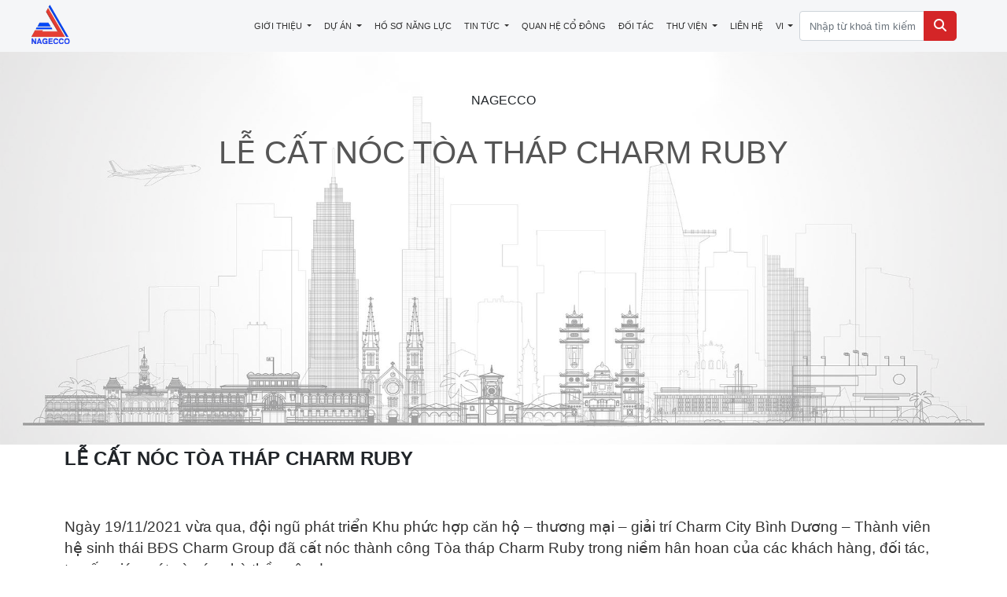

--- FILE ---
content_type: text/html; charset=UTF-8
request_url: https://nagecco.com/le-cat-noc-toa-thap-charm-ruby.html
body_size: 6815
content:
<!DOCTYPE html>
<html lang="vi">
    <head>
        <meta charset="utf-8">
        <meta http-equiv="Content-Type" content="text/html; charset=utf-8" />
        <meta name="viewport" content="width=device-width, initial-scale=1, maximum-scale=1, user-scalable=no">
        <title>LỄ CẤT NÓC TÒA THÁP CHARM RUBY</title>
        <meta name="csrf-token" content="tUAPKEhpcgAtUvl5vPbCSYn5kxmB1qZ2GMLIMEdl"/>
        <meta http-equiv="x-ua-compatible" content="ie=edge">
        <meta http-equiv="content-language" content="vi" />
        <meta http-equiv="Content-Type" content="text/html; charset=utf-8" />
        <meta http-equiv="X-UA-Compatible" content="IE=edge">
        <meta name="title" content="LỄ CẤT NÓC TÒA THÁP CHARM RUBY" />
        <meta name="author" content="" />
        <meta name="description" content="LỄ CẤT NÓC TÒA THÁP CHARM RUBY">
        <meta name="keywords" content="LỄ CẤT NÓC TÒA THÁP CHARM RUBY">
        <meta name="robots" content="index,follow" />
        <meta name="geo.region" content="VN-HCM" />
        <meta name="geo.placename" content="Hồ Chí Minh" />
        <meta name="geo.position" content="" />
        <meta property="og:locale" content="vi_VN" />
        <meta property="og:type" content="website" />
        <meta property="og:title" content="LỄ CẤT NÓC TÒA THÁP CHARM RUBY" />
        <meta property="og:description" content="LỄ CẤT NÓC TÒA THÁP CHARM RUBY" />
        <meta property="og:site_name" content="https://nagecco.com/" />
        <meta name="google-site-verification" content="" />
        <link rel="canonical" href="https://nagecco.com/le-cat-noc-toa-thap-charm-ruby.html"/>
        <link rel="stylesheet" href="https://nagecco.com/storage/plugins/bootstrap/css/bootstrap.min.css">
        <link rel="stylesheet" href="https://nagecco.com/storage/plugins/bootstrap/css/bootstrap-grid.min.css">
        <link rel="stylesheet" href="https://nagecco.com/storage/assets/css/fontawesome/css/all.min.css">
        <link rel="stylesheet" href="https://nagecco.com/storage/assets/css/animate.min.css">
        <link rel="stylesheet" href="https://nagecco.com/storage/plugins/ui/style.css">
        <link rel="stylesheet" href="https://nagecco.com/storage/plugins/slick/slick.css">
        <link rel="stylesheet" href="https://nagecco.com/storage/plugins/slick/slick-theme.css">
        <link rel="stylesheet" href="https://nagecco.com/storage/assets/css/animate.min.css"/>
        <link rel="stylesheet" href="https://nagecco.com/storage/nagecco/assets/css/style.css?v=1768691043"/>
        <link rel="shortcut icon" href="https://nagecco.com/storage/e1376e00ac3e9b76af62f580741d9866/2022/11/02/1667355216_0922816830921166.jpg"/>
                <script type="text/javascript" src="https://nagecco.com/storage/assets/js/jquery.min.js?v=1768691043" defer></script>
    </head>
    <body class="page-in">
        <div class="head-main header">
  <div class="head-main-menu">
    <div class="row">
      <div class="col-3 col-sm-3 col-lg-2 col-md-2 head-main-logo">
        <a href="https://nagecco.com">
          <img src="https://nagecco.com/storage/e1376e00ac3e9b76af62f580741d9866/2022/11/02/1667355209_7576846783950247.jpg" alt="https://nagecco.com/storage/e1376e00ac3e9b76af62f580741d9866/2022/11/02/1667355209_7576846783950247.jpg" class="logo">
        </a>
      </div>
      <div class="col-9 col-md-10 col-lg-10 text-end">
        <nav class="navbar navbar-expand-lg">
          <div class="container-fluid">
            <div class="d-md-none d-lg-none m-menu text-end">
              <div class="dropdown d-inline">
                <a class="dropdown-toggle" href="#" role="button" id="dropdownMenuLink" data-bs-toggle="dropdown" aria-expanded="false">
                                      VI
                                      
                </a>

                <ul class="dropdown-menu" aria-labelledby="dropdownMenuLink">
                                      <li><a class="dropdown-item menu-item" href="https://nagecco.com/en">EN</a></li>
                                                    </ul>
              </div>
              <button class="navbar-toggler" type="button" data-bs-toggle="collapse" data-bs-target="#navbarNavDropdown" aria-controls="navbarNavDropdown" aria-expanded="false" aria-label="Toggle navigation">
                <i class="fa-solid fa-bars"></i>
              </button>
            </div>
            <div class="collapse navbar-collapse justify-content-end" id="navbarNavDropdown">
                                                                                <ul class="navbar-nav">
                                              <li class="nav-item dropdown">
                                                      <a class="nav-link dropdown-toggle menu-item" href="Gioi-thieu" id="dropdownMenuLink7" role="button" data-bs-toggle="dropdown" aria-expanded="false">
                              Giới thiệu
                            </a>
                            
                            <ul class="dropdown-menu navbar-nav-has-sub" aria-labelledby="dropdownMenuLink7">
                                                              <li><a class="dropdown-item menu-item" href="gioi-thieu-chung.html">Giới thiệu chung</a></li>
                                                              <li><a class="dropdown-item menu-item" href="/qua-trinh-hinh-thanh">Quá trình hình thành</a></li>
                                                              <li><a class="dropdown-item menu-item" href="/so-do-to-chuc.html">Sơ đồ tổ chức</a></li>
                                                              <li><a class="dropdown-item menu-item" href="bo-may-to-chuc">Bộ máy tổ chức</a></li>
                                                              <li><a class="dropdown-item menu-item" href="/tuyen-ngon-chat-luong.html">Tuyên ngôn chất lượng</a></li>
                                                              <li><a class="dropdown-item menu-item" href="/thanh-tich-giai-thuong.html">Thành tích &amp; Giải thưởng</a></li>
                                                              <li><a class="dropdown-item menu-item" href="/thanh-vien-cua-cac-hoi-nghe-nghiep">Thành viên của các hội nghề nghiệp</a></li>
                                
                            </ul>
                                                  </li>
                                              <li class="nav-item dropdown">
                                                      <a class="nav-link dropdown-toggle menu-item" href="/du-an" id="dropdownMenuLink10" role="button" data-bs-toggle="dropdown" aria-expanded="false">
                              Dự án
                            </a>
                            
                            <ul class="dropdown-menu navbar-nav-has-sub" aria-labelledby="dropdownMenuLink10">
                                                              <li><a class="dropdown-item menu-item" href="tu-van-thiet-ke">Tư vấn thiết kế</a></li>
                                                              <li><a class="dropdown-item menu-item" href="/quan-ly-du-an-va-giam-sat">Tư vấn giám sát - Quản lý dự án</a></li>
                                                              <li><a class="dropdown-item menu-item" href="/khao-sat-do-dac">Khảo sát - Đo đạc</a></li>
                                                              <li><a class="dropdown-item menu-item" href="/phat-trien-du-an">Phát triển dự án</a></li>
                                                              <li><a class="dropdown-item menu-item" href="/dich-vu-khac">Dịch vụ khác</a></li>
                                
                            </ul>
                                                  </li>
                                              <li class="nav-item dropdown">
                           
                            <a class="nav-link active menu-item" aria-current="page" href="https://nagecco.com/ho-so-nang-luc">Hồ sơ năng lực</a>
                                                  </li>
                                              <li class="nav-item dropdown">
                                                      <a class="nav-link dropdown-toggle menu-item" href="/tin-tuc" id="dropdownMenuLink4" role="button" data-bs-toggle="dropdown" aria-expanded="false">
                              Tin tức
                            </a>
                            
                            <ul class="dropdown-menu navbar-nav-has-sub" aria-labelledby="dropdownMenuLink4">
                                                              <li><a class="dropdown-item menu-item" href="/tin-tuc-noi-bo">Tin tức nội bộ</a></li>
                                                              <li><a class="dropdown-item menu-item" href="/tin-tuc-du-an">Tin tức dự án</a></li>
                                                              <li><a class="dropdown-item menu-item" href="/tuyen-dung">Tuyển dụng</a></li>
                                
                            </ul>
                                                  </li>
                                              <li class="nav-item dropdown">
                           
                            <a class="nav-link active menu-item" aria-current="page" href="/quan-he-co-dong">Quan hệ cổ đông</a>
                                                  </li>
                                              <li class="nav-item dropdown">
                           
                            <a class="nav-link active menu-item" aria-current="page" href="/doi-tac.html">Đối tác</a>
                                                  </li>
                                              <li class="nav-item dropdown">
                                                      <a class="nav-link dropdown-toggle menu-item" href="thu-vien" id="dropdownMenuLink12" role="button" data-bs-toggle="dropdown" aria-expanded="false">
                              Thư viện
                            </a>
                            
                            <ul class="dropdown-menu navbar-nav-has-sub" aria-labelledby="dropdownMenuLink12">
                                                              <li><a class="dropdown-item menu-item" href="/hinh-anh">Hình ảnh</a></li>
                                                              <li><a class="dropdown-item menu-item" href="/video">Video</a></li>
                                
                            </ul>
                                                  </li>
                                              <li class="nav-item dropdown">
                           
                            <a class="nav-link active menu-item" aria-current="page" href="/lien-he">Liên hệ</a>
                                                  </li>
                                              <li class="nav-item dropdown">
                          <a class="nav-link dropdown-toggle menu-item" href="#" role="button" id="dropdownMenuLink" data-bs-toggle="dropdown" aria-expanded="false">
                                                      VI
                                                     
                          </a>
                          <ul class="dropdown-menu" aria-labelledby="dropdownMenuLink">
                                                          <li><a class="dropdown-item menu-item" href="https://nagecco.com/en">EN</a></li>
                                                                                  </ul>
                        </li>
                    </ul>
                                      
              

              <form class="d-flex gw-search" action="https://nagecco.com/tim-kiem">
                <input class="form-control" type="search" name="q" placeholder="Nhập từ khoá tìm kiếm" aria-label="Search">
                <button class="btn btn-outline-success bt-search" type="submit"><i class="fa-solid fa-magnifying-glass"></i></button>
              </form>
            </div>
          </div>
        </nav>
      </div>
    </div>
  </div>
</div>        
        <div class="container-fluid page-sign">
  <div class="row">
    <div class="col-md-12 text-center bg-head">
      <div class="bg-head-content-background-wrap">
        <div class="bg-head-content-background"></div>
      </div>
      <div class="head-brand text-uppercase">NAGECCO</div>
      <h1 class="text-uppercase">LỄ CẤT NÓC TÒA THÁP CHARM RUBY</h1>
    </div>
  </div>
</div>
            <div class="container">
                <div class="col-md-12">
          
          <div class="content"><p><span style="font-size: 18pt;"><strong>LỄ CẤT N&Oacute;C T&Ograve;A TH&Aacute;P CHARM RUBY</strong></span></p>
<p>&nbsp;</p>
<p class="MsoNormal" style="margin-bottom: 0cm; line-height: 19.5pt; mso-outline-level: 2; background: white;"><span style="font-size: 14pt; font-family: arial, helvetica, sans-serif;"><span style="color: #333333;">Ng&agrave;y 19/11/2021 vừa qua, đội ngũ ph&aacute;t triển Khu phức hợp căn hộ &ndash; thương mại &ndash; giải tr&iacute; Charm City B&igrave;nh Dương &ndash; Th&agrave;nh vi&ecirc;n hệ sinh th&aacute;i BĐS Charm Group đ&atilde; cất n&oacute;c th&agrave;nh c&ocirc;ng T&ograve;a th&aacute;p Charm Ruby trong niềm h&acirc;n hoan của c&aacute;c kh&aacute;ch h&agrave;ng, đối t&aacute;c, tư vấn gi&aacute;m s&aacute;t v&agrave; c&aacute;c nh&agrave; thầu x&acirc;y dựng.</span></span></p>
<p class="MsoNormal" style="margin-bottom: 0cm; line-height: 19.5pt; mso-outline-level: 2; background: white;">&nbsp;</p>
<p class="MsoNormal" style="margin-bottom: 0cm; line-height: 19.5pt; background: white; text-align: center;"><img src="https://nagecco.com/storage/e1376e00ac3e9b76af62f580741d9866/2023/02/24/1677221711_2874411635834239.jpg" /></p>
<p class="MsoNormal" style="margin-bottom: 0cm; text-align: center; line-height: 19.5pt; background: white;" align="center"><span style="font-family: arial, helvetica, sans-serif; font-size: 14pt;"><em><span style="color: #333333;">Lễ cất n&oacute;c t&ograve;a th&aacute;p Charm Ruby</span></em></span></p>
<p class="MsoNormal" style="margin-bottom: 0cm; text-align: center; line-height: 19.5pt; background: white;" align="center">&nbsp;</p>
<p class="MsoNormal" style="margin-bottom: 0cm; line-height: 19.5pt; background: white; text-align: justify;" align="center"><span style="color: #333333; font-family: arial, helvetica, sans-serif; font-size: 14pt;">Mặc d&ugrave; vừa trải qua đợt dịch Covid hết sức căng thẳng v&agrave; đầy kh&oacute; khăn th&aacute;ch thức, nhưng với sự hỗ trợ của Chủ đầu tư C&ocirc;ng ty TNHH DCT Partners Việt Nam (Charm Group) c&ugrave;ng sự đồng l&ograve;ng v&agrave; nỗ lực hết m&igrave;nh của Tư vấn gi&aacute;m s&aacute;t NAGECCO v&agrave; Tổng thầu An Phong, dự &aacute;n đ&atilde; cất n&oacute;c sớm hơn tiến độ cam kết.</span></p>
<p class="MsoNormal" style="margin-bottom: 0cm; line-height: 19.5pt; background: white; text-align: justify;" align="center">&nbsp;</p>
<p class="MsoNormal" style="margin-bottom: 0cm; line-height: 19.5pt; background: white; text-align: center;"><img src="https://nagecco.com/storage/e1376e00ac3e9b76af62f580741d9866/2023/02/24/1677221723_9753371166384197.jpg" /></p>
<p class="MsoNormal" style="margin-bottom: 0cm; text-align: center; line-height: 19.5pt; background: white;" align="center"><span style="font-size: 14pt; font-family: arial, helvetica, sans-serif;"><em><span style="color: #333333;">Chủ đầu tư v&agrave; c&aacute;c đơn vị tham gia dự &aacute;n trong buổi lễ cất n&oacute;c</span></em></span></p>
<p class="MsoNormal" style="line-height: 19.5pt; background: white; margin: 0cm 0cm 0cm .2pt;">&nbsp;</p>
<p class="MsoNormal" style="line-height: 19.5pt; background: white; margin: 0cm 0cm 0cm 0.2pt; text-align: justify;"><span style="font-size: 14pt; font-family: arial, helvetica, sans-serif; color: #333333;">Charm Ruby c&oacute; quy m&ocirc; 1 tầng hầm c&ugrave;ng 31 tầng cao, với 749 căn hộ l&agrave; t&ograve;a th&aacute;p thứ 2 cất n&oacute;c trong quần thể dự &aacute;n Charm City 3 t&ograve;a th&aacute;p Charm Sapphire, Charm Ruby (Quy m&ocirc; 1 tầng hầm, 31 tầng cao) v&agrave; Charm Diamond (Quy m&ocirc; 2 tầng hầm, 35 tầng cao). Trước đ&oacute; t&ograve;a th&aacute;p Charm Sapphire đ&atilde; cất n&oacute;c v&agrave;o ng&agrave;y 05/12/2020.</span></p>
<p class="MsoNormal" style="line-height: 19.5pt; background: white; margin: 0cm 0cm 0cm 0.2pt; text-align: justify;">&nbsp;</p>
<p class="MsoNormal" style="margin: 0cm 0cm 0cm 0.2pt; line-height: 19.5pt; background: white; text-align: center;"><img src="https://nagecco.com/storage/e1376e00ac3e9b76af62f580741d9866/2023/02/24/1677221734_3488472084997453.jpg" /></p>
<p class="MsoNormal" style="text-align: center; line-height: 19.5pt; background: white; margin: 0cm 0cm 0cm .2pt;" align="center"><span style="font-size: 14pt; font-family: arial, helvetica, sans-serif;"><em><span style="color: #333333;">Phối cảnh Th&aacute;p Sapphire v&agrave; Ruby thuộc dự &aacute;n Charm City</span></em></span></p>
<p class="MsoNormal" style="text-align: center; line-height: 19.5pt; background: white; margin: 0cm 0cm 0cm .2pt;" align="center">&nbsp;</p>
<p class="MsoNormal" style="line-height: 19.5pt; background: white; margin: 0cm 0cm 0cm 0.2pt; text-align: justify;" align="center"><span style="color: #333333; font-family: arial, helvetica, sans-serif; font-size: 14pt;">Ch&uacute; trọng từng chi tiết, tỉ mỉ trong ho&agrave;n thiện, Chủ đầu tư v&agrave; đơn vị Tư vấn thiết kế đ&atilde; tạo dựng n&ecirc;n một kh&ocirc;ng gian sống c&acirc;n đối h&agrave;i h&ograve;a với cảnh quan thi&ecirc;n nhi&ecirc;n. Đảm bảo sự th&ocirc;ng tho&aacute;ng với chiếu s&aacute;ng tự nhi&ecirc;n, mở ra thi&ecirc;n nhi&ecirc;n b&ecirc;n ngo&agrave;i nhưng vẫn đảm bảo t&iacute;nh ri&ecirc;ng tư. Dự &aacute;n kết hợp trục thương mại với giao th&ocirc;ng cảnh quan, tạo điểm nhấn ấn tượng trong khu vực. C&ocirc;ng ty NAGECCO l&agrave; đơn vị được Chủ đầu tư t&iacute;n nhiệm giao cho nhiệm vụ Tư vấn thiết kế v&agrave; Tư vấn gi&aacute;m s&aacute;t cho dự &aacute;n quan trọng n&agrave;y.</span></p>
<p class="MsoNormal" style="margin-bottom: 0cm; line-height: 19.5pt; background: white; text-align: center;">&nbsp;</p>
<p class="MsoNormal" style="margin-bottom: 0cm; line-height: 19.5pt; background: white; text-align: center;"><img src="https://nagecco.com/storage/e1376e00ac3e9b76af62f580741d9866/2023/02/24/1677221745_4599096409189137.jpg" /></p>
<p class="MsoNormal" style="margin-bottom: 0cm; line-height: 19.5pt; background: white; text-align: center;"><span style="font-size: 14pt; font-family: arial, helvetica, sans-serif;"><em><span style="color: #333333;">PTGĐ. Trần Thanh Sơn lưu niệm c&ugrave;ng CĐT, đội ngũ TVGS-NAGECCO v&agrave; nh&agrave; thầu thi c&ocirc;ng</span></em><span style="color: #333333;">.</span></span></p>
<p>&nbsp;</p></div>
        </div>

                 
                      <div class="col-md-12 page-projects">
            <div class="row">
              <div class="col-md-12 text-center">
                <h3>Bài viết liên quan</h3>
              </div>
              <div class="td-title" data-aos="fade-up" data-aos-anchor-placement="top-bottom" data-aos-duration="1500"></div>
                <div class="row">
                                      <div class="col col-md-3">
                      <a href="https://nagecco.com/le-khoi-cong-ngan-hang-mau.html">
                        <div class="project-item">
                          
                            <img src="https://nagecco.com/storage/e1376e00ac3e9b76af62f580741d9866/2026/01/15/615437685_1462167985908849_7005051508741048026_n_1768460316_8825117059039227.jpg" alt="LỄ KHỞI CÔNG NGÂN HÀNG MÁU">
                            <span class="post-cat-name">LỄ KHỞI CÔNG NGÂN HÀNG MÁU</span>
                          
                          <div class="project-item-content">
                            <div class="project-item-content-background-wrap">
                              <div class="project-item-content-background"></div>
                            </div>
                          </div>
                        </div>
                      </a>
                    </div>
                                      <div class="col col-md-3">
                      <a href="https://nagecco.com/le-khoi-cong-du-an-chung-cu-phuc-hop-lo-6-8-sarene-residence-commercial-complex.html">
                        <div class="project-item">
                          
                            <img src="https://nagecco.com/storage/e1376e00ac3e9b76af62f580741d9866/2026/01/14/615161884_1461395312652783_251855771685684355_n_1768376942_7344109802526851.jpg" alt="LỄ KHỞI CÔNG DỰ ÁN CHUNG CƯ PHỨC HỢP LÔ 6.8 (SARENE RESIDENCE &amp; COMMERCIAL COMPLEX)">
                            <span class="post-cat-name">LỄ KHỞI CÔNG DỰ ÁN CHUNG CƯ PHỨC HỢP LÔ 6.8 (SARENE RESIDENCE &amp; COMMERCIAL COMPLEX)</span>
                          
                          <div class="project-item-content">
                            <div class="project-item-content-background-wrap">
                              <div class="project-item-content-background"></div>
                            </div>
                          </div>
                        </div>
                      </a>
                    </div>
                                      <div class="col col-md-3">
                      <a href="https://nagecco.com/le-khoi-cong-du-an-trung-tam-luu-tru-thanh-pho-giai-doan-2.html">
                        <div class="project-item">
                          
                            <img src="https://nagecco.com/storage/e1376e00ac3e9b76af62f580741d9866/2026/01/14/614716439_1460462316079416_1151689804628408696_n_1768376154_6980165210662759.jpg" alt="LỄ KHỞI CÔNG DỰ ÁN TRUNG TÂM LƯU TRỮ THÀNH PHỐ (GIAI ĐOẠN 2)">
                            <span class="post-cat-name">LỄ KHỞI CÔNG DỰ ÁN TRUNG TÂM LƯU TRỮ THÀNH PHỐ (GIAI ĐOẠN 2)</span>
                          
                          <div class="project-item-content">
                            <div class="project-item-content-background-wrap">
                              <div class="project-item-content-background"></div>
                            </div>
                          </div>
                        </div>
                      </a>
                    </div>
                                      <div class="col col-md-3">
                      <a href="https://nagecco.com/le-khoi-cong-du-an-spring-ville-giai-doan-1-khu-cho.html">
                        <div class="project-item">
                          
                            <img src="https://nagecco.com/storage/e1376e00ac3e9b76af62f580741d9866/2025/12/30/z7380878538697_87588ad41c3ee16143f2adf1937eb9eb_1767087756_7344701281203955.jpg" alt="LỄ KHỞI CÔNG DỰ ÁN SPRING VILLE (GIAI ĐOẠN 1 - KHU CHỢ)">
                            <span class="post-cat-name">LỄ KHỞI CÔNG DỰ ÁN SPRING VILLE (GIAI ĐOẠN 1 - KHU CHỢ)</span>
                          
                          <div class="project-item-content">
                            <div class="project-item-content-background-wrap">
                              <div class="project-item-content-background"></div>
                            </div>
                          </div>
                        </div>
                      </a>
                    </div>
                                      <div class="col col-md-3">
                      <a href="https://nagecco.com/le-khoi-cong-du-an-chung-cu-fenica-tan-dong-hiep.html">
                        <div class="project-item">
                          
                            <img src="https://nagecco.com/storage/e1376e00ac3e9b76af62f580741d9866/2025/12/26/z7363982385168_a3c10a3426bc05c8e3e1d2075022ab79_1766729421_6480702891174865.jpg" alt="LỄ KHỞI CÔNG DỰ ÁN CHUNG CƯ FENICA TÂN ĐÔNG HIỆP">
                            <span class="post-cat-name">LỄ KHỞI CÔNG DỰ ÁN CHUNG CƯ FENICA TÂN ĐÔNG HIỆP</span>
                          
                          <div class="project-item-content">
                            <div class="project-item-content-background-wrap">
                              <div class="project-item-content-background"></div>
                            </div>
                          </div>
                        </div>
                      </a>
                    </div>
                                      <div class="col col-md-3">
                      <a href="https://nagecco.com/le-khanh-thanh-toa-thap-a-b-du-an-crystal-holiday-habour-van-don-quang-ninh.html">
                        <div class="project-item">
                          
                            <img src="https://nagecco.com/storage/e1376e00ac3e9b76af62f580741d9866/2025/12/23/z7357056228881_42d266c82d154e37933caf559c51cfbf_1766483759_8217320965857720.jpg" alt="LỄ KHÁNH THÀNH TÒA THÁP A-B DỰ ÁN CRYSTAL HOLIDAY HABOUR VÂN ĐỒN QUẢNG NINH">
                            <span class="post-cat-name">LỄ KHÁNH THÀNH TÒA THÁP A-B DỰ ÁN CRYSTAL HOLIDAY HABOUR VÂN ĐỒN QUẢNG NINH</span>
                          
                          <div class="project-item-content">
                            <div class="project-item-content-background-wrap">
                              <div class="project-item-content-background"></div>
                            </div>
                          </div>
                        </div>
                      </a>
                    </div>
                                      <div class="col col-md-3">
                      <a href="https://nagecco.com/le-cat-noc-du-an-destino-centro-thap-t1b.html">
                        <div class="project-item">
                          
                            <img src="https://nagecco.com/storage/e1376e00ac3e9b76af62f580741d9866/2025/12/22/602345133_872252215185567_8963190935412619003_n_1766397037_5961953861792341.jpg" alt="LỄ CẤT NÓC - DỰ ÁN DESTINO CENTRO THÁP T1B">
                            <span class="post-cat-name">LỄ CẤT NÓC - DỰ ÁN DESTINO CENTRO THÁP T1B</span>
                          
                          <div class="project-item-content">
                            <div class="project-item-content-background-wrap">
                              <div class="project-item-content-background"></div>
                            </div>
                          </div>
                        </div>
                      </a>
                    </div>
                                      <div class="col col-md-3">
                      <a href="https://nagecco.com/le-khoi-dong-du-an-dau-tu-xay-dung-va-kinh-doanh-ket-cau-ha-tang-khu-cong-nghiep-bau-can-tan-hiep.html">
                        <div class="project-item">
                          
                            <img src="https://nagecco.com/storage/e1376e00ac3e9b76af62f580741d9866/2025/12/19/z7343133526540_7342dd66992d6174e3912fbd7413e3df_1766134289_5838378163630228.jpg" alt="LỄ KHỞI ĐỘNG DỰ ÁN ĐẦU TƯ XÂY DỰNG VÀ KINH DOANH KẾT CẤU HẠ TẦNG KHU CÔNG NGHIỆP BÀU CẠN - TÂN HIỆP">
                            <span class="post-cat-name">LỄ KHỞI ĐỘNG DỰ ÁN ĐẦU TƯ XÂY DỰNG VÀ KINH DOANH KẾT CẤU HẠ TẦNG KHU CÔNG NGHIỆP BÀU CẠN - TÂN HIỆP</span>
                          
                          <div class="project-item-content">
                            <div class="project-item-content-background-wrap">
                              <div class="project-item-content-background"></div>
                            </div>
                          </div>
                        </div>
                      </a>
                    </div>
                                      <div class="col col-md-3">
                      <a href="https://nagecco.com/le-khanh-thanh-du-an-khu-can-ho-chung-cu-kim-cuong-xanh-cara-river-park.html">
                        <div class="project-item">
                          
                            <img src="https://nagecco.com/storage/e1376e00ac3e9b76af62f580741d9866/2025/12/19/z7343002528200_5493357db007a414bd9cbfc927a89e51_1766133563_6160920639189032.jpg" alt="LỄ KHÁNH THÀNH DỰ ÁN KHU CĂN HỘ CHUNG CƯ KIM CƯƠNG XANH - CARA RIVER PARK">
                            <span class="post-cat-name">LỄ KHÁNH THÀNH DỰ ÁN KHU CĂN HỘ CHUNG CƯ KIM CƯƠNG XANH - CARA RIVER PARK</span>
                          
                          <div class="project-item-content">
                            <div class="project-item-content-background-wrap">
                              <div class="project-item-content-background"></div>
                            </div>
                          </div>
                        </div>
                      </a>
                    </div>
                                      <div class="col col-md-3">
                      <a href="https://nagecco.com/le-khanh-thanh-du-an-chinh-trang-truc-duong-thuy-van.html">
                        <div class="project-item">
                          
                            <img src="https://nagecco.com/storage/e1376e00ac3e9b76af62f580741d9866/2025/12/19/z7343240315081_2340f0bb74121107adfa1b479922d3f2_1766128672_7371862618523807.jpg" alt="LỄ KHÁNH THÀNH DỰ ÁN CHỈNH TRANG TRỤC ĐƯỜNG THÙY VÂN">
                            <span class="post-cat-name">LỄ KHÁNH THÀNH DỰ ÁN CHỈNH TRANG TRỤC ĐƯỜNG THÙY VÂN</span>
                          
                          <div class="project-item-content">
                            <div class="project-item-content-background-wrap">
                              <div class="project-item-content-background"></div>
                            </div>
                          </div>
                        </div>
                      </a>
                    </div>
                                      <div class="col col-md-3">
                      <a href="https://nagecco.com/le-khoi-cong-du-an-nha-van-hoa-thanh-nien-thanh-pho-ho-chi-minh.html">
                        <div class="project-item">
                          
                            <img src="https://nagecco.com/storage/e1376e00ac3e9b76af62f580741d9866/2025/12/19/z7342995401301_d2b20bfebc49cbfdf7d46e91d3e42bc0_1766128012_4384176330055806.jpg" alt="LỄ KHỞI CÔNG DỰ ÁN NHÀ VĂN HÓA THANH NIÊN THÀNH PHỐ HỒ CHÍ MINH">
                            <span class="post-cat-name">LỄ KHỞI CÔNG DỰ ÁN NHÀ VĂN HÓA THANH NIÊN THÀNH PHỐ HỒ CHÍ MINH</span>
                          
                          <div class="project-item-content">
                            <div class="project-item-content-background-wrap">
                              <div class="project-item-content-background"></div>
                            </div>
                          </div>
                        </div>
                      </a>
                    </div>
                                      <div class="col col-md-3">
                      <a href="https://nagecco.com/le-khoi-cong-du-an-nha-o-xa-hoi-an-hung-apartment.html">
                        <div class="project-item">
                          
                            <img src="https://nagecco.com/storage/e1376e00ac3e9b76af62f580741d9866/2025/12/11/595560513_1283449383818364_5751185398714641755_n_1765446124_9666178050567218.jpg" alt="LỄ KHỞI CÔNG DỰ ÁN NHÀ Ở XÃ HỘI AN HƯNG APARTMENT">
                            <span class="post-cat-name">LỄ KHỞI CÔNG DỰ ÁN NHÀ Ở XÃ HỘI AN HƯNG APARTMENT</span>
                          
                          <div class="project-item-content">
                            <div class="project-item-content-background-wrap">
                              <div class="project-item-content-background"></div>
                            </div>
                          </div>
                        </div>
                      </a>
                    </div>
                                  </div>
              </div>
            </div>
                        </div> 
      
  
  
        <div id="section4" class="section home5 pt-5">
    <div class="home5-item-content-background-wrap">
        <div class="home5-item-content-background"></div>
    </div>
    <div class="container">
        <div class="row">
                                                                                                                                                                                                                                                                                        <div class="foot1-box1">
        <div class="foot1-box1-left">
            <a href=""><img src="https://nagecco.com/storage/e1376e00ac3e9b76af62f580741d9866/2022/11/02/1667355209_7576846783950247.jpg" alt="logo" class="img-fluid"></a>
        </div>
        <div class="foot1-box1-right">
            <div class="foot1-desc1">
                <span class="desc1-first"></span>Tầm cao mới<span class="desc1-end"></span></div>
            <div class="foot1-desc2">
                                    <div class="">
                        <div class="foot1-number1">400</div>
                        <div class="foot1-number2">Nhân sự</div>
                    </div>
                                    <div class="">
                        <div class="foot1-number1">50</div>
                        <div class="foot1-number2">Năm hoạt động</div>
                    </div>
                                    <div class="">
                        <div class="foot1-number1">200</div>
                        <div class="foot1-number2">Dự án</div>
                    </div>
                                    <div class="">
                        <div class="foot1-number1">250 tỷ</div>
                        <div class="foot1-number2">Doanh thu năm 2023</div>
                    </div>
                            </div>
        </div>
    </div>
                                                                                                                                    <div class="col-12 col-md-12">
    <div class="foot1">
        <div class="foot1-box2">
            <div class="foot1-box2-left">Đăng ký nhận thông tin</div>
            <form id="formNewsLetter" class="foot1-box2-right">
                <input type="text" placeholder="Nhập email" name="email" v-model="form.email" class="foot1-inp">
                                <el-button type="primary" class=" foot1-btn" @click="submit" :loading="loading"><i class="fa-solid fa-paper-plane"></i></el-button>
            </form>
        </div>
    </div>
    <input type="hidden" id="newsletterAjax" value="https://nagecco.com/ajax/newsletter" />
</div>                                                                                                                                    <div class="col-12 col-md-8">
    <div class="foot-cty">Nagecco - Công Ty Cổ Phần Tư Vấn Xây Dựng Tổng Hợp</div>
    <div class="foot2-title small"><i class="fa-solid fa-location-dot"></i> trụ sở chính</div>
    <div class="mb-4">29 Bis Đường Nguyễn Đình Chiểu, P. Sài Gòn, TP.Hồ Chí Minh.</div>
</div>                                                                                                                                    <div class="col-12 col-md-4">
    <div class="foot2-title">Kết nối với chúng tôi</div>
    <div class="social-list">
                                <a href="https://www.facebook.com/nageccosince1975" title="Nagecco Facebook" target="_blank">
                <img src="https://nagecco.com/storage/e1376e00ac3e9b76af62f580741d9866/2023/07/17/1689579853_1637783684926960.jpg" alt="Nagecco Facebook" class="img-fluid">
            </a>
                        <a href="https://www.youtube.com/channel/UCP7dUiBc0SHwgVOLmXyaZlA" title="Nagecco Youtube" target="_blank">
                <img src="https://nagecco.com/storage/e1376e00ac3e9b76af62f580741d9866/2023/07/17/1689579871_9139936343357015.jpg" alt="Nagecco Youtube" class="img-fluid">
            </a>
                        </div>
</div>
                                                                                                                                    <div class="col-12 col-md-8">
    <div class="foot2-title small">Liên hệ</div>
    <div class=""><b>Email:</b> info@nagecco.com</div>
    <div class=""><b>Hotline:</b> + 84 28 39 100 631, + 84 28 39 100 632, + 84 28 39 100 633, + 84 28 39 100 634</div>
</div>                                                                                                                                    <div class="col-12 col-md-4">
    <div class="foot2-title small">Thông tin về chúng tôi</div>
        <div class="foot-menu">
                            <div class=""><a href="/gioi-thieu-chung.html">Giới thiệu công ty</a></div>
                            <div class=""><a href="https://nagecco.com/tuyen-dung">Tuyển dụng</a></div>
                            <div class=""><a href="https://nagecco.com/tu-van-thiet-ke">Danh sách dự án</a></div>
                            <div class=""><a href="https://nagecco.com/tin-tuc-noi-bo">Tin tức</a></div>
                    </div>
    </div>
</div>                                                                                </div>
    </div>
    <div class="foot2">
        <div class="foot-copy">Copyright &copy; 2022 NAGECCO. All rights reserved.</div>
    </div>
</div>
        <script type="text/javascript" src="https://nagecco.com/storage/plugins/ui/library.js" ></script>
        <script type="text/javascript" src="https://nagecco.com/storage/plugins/ui/ui.js" ></script>
        <script type="text/javascript" src="https://nagecco.com/storage/plugins/ui/en.js" ></script>
        <script type="text/javascript" src="https://nagecco.com/storage/plugins/slick/slick.min.js" defer></script>
        <script type="text/javascript" src="https://nagecco.com/storage/plugins/bootstrap/js/bootstrap.bundle.min.js" defer></script>
        <script type="text/javascript" src="https://nagecco.com/storage/nagecco/assets/js/app.min.js?v=1768691043" defer></script>
          <script>
    
  </script>
                <script type="text/javascript" src="https://nagecco.com/storage/js/app.js?v=1768691043" defer></script>
    </body>
</html>


--- FILE ---
content_type: text/css
request_url: https://nagecco.com/storage/nagecco/assets/css/style.css?v=1768691043
body_size: 7485
content:
body {
  font-style: normal;
  font-weight: 400;
  font-size: 16px;
  font-family: "Arial";
  text-align: left;
  text-transform: none;
}
a,
a:hover {
  text-decoration: none;
  color: unset;
}
.fp-tableCell {
  position: relative;
}
.img-100 {
  width: 100%;
  height: auto;
}
.hidden-pc {
  display: none;
}
.header {
  position: fixed;
  z-index: 101;
  top: 0;
  left: 0;
  width: 100%;
  padding: 6px 40px;
  background-color: #f5f6f8;
}
.header .logo {
  max-height: 50px;
}
.head-main .head-main-menu ul li a {
  color: #333;
  padding-left: 15px;
  padding-right: 15px;
  font-size: 11px;
}
.head-main .head-main-menu ul li a:hover {
  color: #1a038a;
}
.head-main .head-main-menu .navbar-nav-has-sub li a {
  color: #333;
  text-transform: none;
}
.head-main .head-main-menu .navbar-nav-has-sub li a:hover {
  color: #1a038a;
}
.head-main .head-main-menu .dropdown-menu[data-bs-popper] {
  margin-top: 14px;
}
.menu-item {
  display: inline-block;
  text-transform: uppercase;
  font-weight: 500;
}
.menu-item:not(:last-child) {
  margin-right: 0px;
}
.page-in .header {
  position: relative;
}
.page-projects h1 {
  position: relative;
  display: inline-block;
  padding: 15px 30px;
  margin-top: 50px;
  margin-bottom: 50px;
  text-transform: uppercase;
}
.page-projects h1:before {
  content: "";
  position: absolute;
  border-left: 1px solid #000;
  border-top: 1px solid #000;
  height: 30px;
  width: 100px;
  left: 0px;
  top: 0px;
}
.page-projects h1:after {
  content: "";
  position: absolute;
  border-right: 1px solid #000;
  border-bottom: 1px solid #000;
  height: 30px;
  width: 100px;
  right: 0px;
  bottom: 0px;
}
.page-projects h3 {
  position: relative;
  display: inline-block;
  padding: 15px 30px;
  margin-top: 50px;
  margin-bottom: 50px;
  text-transform: uppercase;
}
.page-projects h3:before {
  content: "";
  position: absolute;
  border-left: 1px solid #000;
  border-top: 1px solid #000;
  height: 30px;
  width: 100px;
  left: 0px;
  top: 0px;
}
.page-projects h3:after {
  content: "";
  position: absolute;
  border-right: 1px solid #000;
  border-bottom: 1px solid #000;
  height: 30px;
  width: 100px;
  right: 0px;
  bottom: 0px;
}
.page-projects .project-item-content {
  opacity: 0;
  position: absolute;
  display: grid;
  overflow: hidden;
  flex-direction: column;
  top: 0px;
  width: 100%;
  height: 100%;
  align-content: center;
  justify-items: center;
  text-align: center;
  padding: 10%;
}
.page-projects .project-item-content:before {
  content: "";
  position: absolute;
  border-left: 1px solid #fff;
  border-top: 1px solid #fff;
  height: 60%;
  width: 20%;
  left: 5%;
  top: 5%;
  z-index: 3;
}
.page-projects .project-item-content:after {
  content: "";
  position: absolute;
  border-right: 1px solid #fff;
  border-bottom: 1px solid #fff;
  height: 60%;
  width: 20%;
  right: 5%;
  bottom: 5%;
  z-index: 3;
}
.page-projects .project-item-content .project-item-content-background-wrap {
  position: absolute;
  top: 0;
  right: 0;
  bottom: 0;
  left: 0;
  overflow: hidden;
  z-index: 2;
  width: 100%;
  height: 100%;
  transition: border-color 300ms, border-width 100ms;
}
.page-projects .project-item-content .project-item-content-background-wrap .project-item-content-background {
  width: 100%;
  height: 100%;
  backface-visibility: hidden;
  background-repeat: no-repeat;
  background-position: left center;
  background-color: rgba(0, 0, 0, 0.8);
}
.page-projects .project-item-content a {
  z-index: 3;
  display: block;
  color: #fff;
}
.page-projects .project-item {
  position: relative;
  padding-top: 100%;
  overflow: hidden;
  margin-bottom: calc(var(--bs-gutter-x) * 1);
  cursor: pointer;
  border: 2px solid #d7d7d7;
}
.page-projects .project-item img {
  position: absolute;
  top: 0px;
  right: 0px;
  object-fit: cover;
  width: 100%;
  height: 100%;
  left: 0px;
  bottom: 0px;
  z-index: 1;
}
.page-projects .project-item:hover .project-item-content {
  opacity: 1;
}
.page-projects .project-item .post-cat-name {
  position: absolute;
  top: unset;
  bottom: 0px;
  z-index: 99;
  width: 100%;
  right: 0;
  text-align: center;
  text-transform: uppercase;
  background: linear-gradient(180deg, rgba(45, 66, 113, 0) 0%, #0d0d0e 100%);
  padding: 20px;
  color: #fff;
  font-weight: 400;
  font-size: 15px;
}
.page-projects .breadcrumb-swap {
  display: flex;
  align-content: center;
  align-items: center;
  justify-content: left;
}
.page-projects .breadcrumb-swap .breadcrumb {
  margin: 0px;
}
.page-projects .sub-cat-swap a {
  border: 1px solid #333;
}
.page-two ul.post-list {
  display: flex;
  flex-direction: column;
  margin-top: 20px;
  padding: 0px;
}
.page-two ul.post-list li {
  position: relative;
  list-style: none;
  padding: 10px 0px;
  border-bottom: 1px solid #333;
}
.page-two ul.post-list li a {
  color: #000;
  font-weight: bold;
}
.page-two ul.post-list li .time {
  position: absolute;
  right: 65px;
  color: #666;
  font-weight: 400;
}
.page-two ul.post-list li .download {
  position: absolute;
  right: 0px;
  color: #666;
  font-weight: 400;
  padding: 5px;
  top: 5px;
  background: red;
}
.page-two ul.post-list li .download a {
  color: #fff;
  font-weight: 400;
}
.page-two ul.post-list .page-two-head .page-two-head-time {
  position: absolute;
  right: 0px;
}
.page-sign .bg-head {
  position: relative;
  min-height: 500px;
}
.page-sign .bg-head h1 {
  position: relative;
  display: inline-block;
  padding: 15px 30px;
  margin-bottom: 50px;
  color: #555;
}
.page-sign .bg-head .head-brand {
  margin-top: 50px;
  margin-bottom: 15px;
}
.page-sign .bg-head .bg-head-content-background-wrap {
  position: absolute;
  top: 0;
  right: 0;
  bottom: 0;
  left: 0;
  overflow: hidden;
  z-index: -2;
  width: 100%;
  height: 100%;
  transition: border-color 300ms, border-width 100ms;
}
.page-sign .bg-head .bg-head-content-background-wrap .bg-head-content-background {
  width: 100%;
  height: 100%;
  backface-visibility: hidden;
  background-repeat: no-repeat;
  background-position: left center;
  background: url(../img/bg_intro.jpg) no-repeat;
  background-size: 100% 100%;
  opacity: 0.5;
}
.content img {
  width: 100%;
}
.theme-one .theme-one-wapp {
  margin-top: 80px;
  margin-bottom: 80px;
}
.theme-one .bg-head {
  position: relative;
  min-height: 300px;
  backface-visibility: hidden;
  background-repeat: no-repeat;
  background-position: left center;
  background-size: cover;
  display: flex;
  align-items: center;
  justify-content: center;
  align-content: center;
}
.theme-one .bg-head h1 {
  position: relative;
  display: inline-block;
  padding: 15px 30px;
  margin-bottom: 50px;
  color: #fff;
  z-index: 2;
}
.theme-one .bg-head h1:before {
  content: "";
  position: absolute;
  border-left: 1px solid #fff;
  border-top: 1px solid #fff;
  height: 30%;
  width: 80%;
  left: 0px;
  top: 0px;
}
.theme-one .bg-head h1:after {
  content: "";
  position: absolute;
  border-right: 1px solid #fff;
  border-bottom: 1px solid #fff;
  height: 30%;
  width: 80%;
  right: 0px;
  bottom: 0px;
}
.theme-one .bg-head .bg-head-content-background-wrap {
  position: absolute;
  top: 0;
  right: 0;
  bottom: 0;
  left: 0;
  overflow: hidden;
  z-index: 1;
  width: 100%;
  height: 100%;
  transition: border-color 300ms, border-width 100ms;
}
.theme-one .bg-head .bg-head-content-background-wrap .bg-head-content-background {
  width: 100%;
  height: 100%;
  backface-visibility: hidden;
  background-repeat: no-repeat;
  background-position: left center;
  background: #333;
  background-size: 100% 100%;
  opacity: 0.5;
}
.theme-one .post-item .post-item-content {
  position: relative;
  padding-top: 80px;
  padding-bottom: 30px;
  text-align: left;
}
.theme-one .post-item .post-item-content .post-item-content-num {
  position: absolute;
  font-size: 80px;
  opacity: 0.2;
  top: 0px;
}
.theme-one .post-item .post-item-content .post-item-content-des {
  margin-top: 30px;
  margin-bottom: 20px;
}
.theme-one .post-item .post-item-content .post-item-content-readmore {
  width: 200px;
  padding: 15px 15px;
  position: relative;
  background: red;
  display: inline-block;
  color: #fff;
  text-align: center;
}
.theme-one .post-item .post-item-right .post-item-content {
  text-align: right;
}
.theme-one .post-item .post-item-right .post-item-content .post-item-content-num {
  right: 0px;
}
.theme-two .theme-two-wapp {
  margin-top: 80px;
  margin-bottom: 80px;
}
.theme-two .bg-head {
  position: relative;
  min-height: 300px;
  backface-visibility: hidden;
  background-repeat: no-repeat;
  background-position: left center;
  background-size: cover;
  display: flex;
  align-items: center;
  justify-content: center;
  align-content: center;
}
.theme-two .bg-head h1 {
  position: relative;
  display: inline-block;
  padding: 15px 30px;
  margin-bottom: 0px;
  color: #fff;
  z-index: 2;
}
.theme-two .bg-head h1:before {
  content: "";
  position: absolute;
  border-left: 1px solid #fff;
  border-top: 1px solid #fff;
  height: 30%;
  width: 80%;
  left: 0px;
  top: 0px;
}
.theme-two .bg-head h1:after {
  content: "";
  position: absolute;
  border-right: 1px solid #fff;
  border-bottom: 1px solid #fff;
  height: 30%;
  width: 80%;
  right: 0px;
  bottom: 0px;
}
.theme-two .bg-head .bg-head-content-background-wrap {
  position: absolute;
  top: 0;
  right: 0;
  bottom: 0;
  left: 0;
  overflow: hidden;
  z-index: 1;
  width: 100%;
  height: 100%;
  transition: border-color 300ms, border-width 100ms;
}
.theme-two .bg-head .bg-head-content-background-wrap .bg-head-content-background {
  width: 100%;
  height: 100%;
  backface-visibility: hidden;
  background-repeat: no-repeat;
  background-position: left center;
  background: #333;
  background-size: 100% 100%;
  opacity: 0.5;
}
.theme-two .post-item .post-item-content {
  position: relative;
  padding-top: 80px;
  padding-bottom: 30px;
  text-align: left;
}
.theme-two .post-item .post-item-content .post-item-content-num {
  position: absolute;
  font-size: 80px;
  opacity: 0.2;
  top: 0px;
}
.theme-two .post-item .post-item-content .post-item-content-des {
  margin-top: 30px;
  margin-bottom: 20px;
}
.theme-two .post-item .post-item-content .post-item-content-readmore {
  width: 200px;
  padding: 15px 15px;
  position: relative;
  background: red;
  display: inline-block;
  color: #fff;
  text-align: center;
}
.theme-two .post-item .post-item-right .post-item-content {
  text-align: right;
}
.theme-two .post-item .post-item-right .post-item-content .post-item-content-num {
  right: 0px;
}
.theme-three .theme-three-wapp {
  margin-top: 80px;
  margin-bottom: 80px;
}
.theme-three .bg-head {
  position: relative;
  min-height: 300px;
  backface-visibility: hidden;
  background-repeat: no-repeat;
  background-position: left center;
  background-size: cover;
  display: flex;
  align-items: center;
  justify-content: center;
  align-content: center;
}
.theme-three .bg-head h1 {
  position: relative;
  display: inline-block;
  padding: 15px 30px;
  margin-bottom: 0px;
  color: #fff;
  z-index: 2;
}
.theme-three .bg-head h1:before {
  content: "";
  position: absolute;
  border-left: 1px solid #fff;
  border-top: 1px solid #fff;
  height: 30%;
  width: 80%;
  left: 0px;
  top: 0px;
}
.theme-three .bg-head h1:after {
  content: "";
  position: absolute;
  border-right: 1px solid #fff;
  border-bottom: 1px solid #fff;
  height: 30%;
  width: 80%;
  right: 0px;
  bottom: 0px;
}
.theme-three .bg-head .bg-head-content-background-wrap {
  position: absolute;
  top: 0;
  right: 0;
  bottom: 0;
  left: 0;
  overflow: hidden;
  z-index: 1;
  width: 100%;
  height: 100%;
  transition: border-color 300ms, border-width 100ms;
}
.theme-three .bg-head .bg-head-content-background-wrap .bg-head-content-background {
  width: 100%;
  height: 100%;
  backface-visibility: hidden;
  background-repeat: no-repeat;
  background-position: left center;
  background: #333;
  background-size: 100% 100%;
  opacity: 0.5;
}
.page-three .three-grid {
  position: relative;
  display: grid;
  grid-template-columns: repeat(5, minmax(0, 1fr));
  gap: 0px;
  padding: 30px 0px 0px;
  margin-top: 80px;
  margin-bottom: 30px;
  border-bottom: 1px solid #d7d7d7;
}
.page-three .three-grid .three-grid-item {
  position: relative;
  padding-bottom: 38px;
}
.page-three .three-grid .three-grid-item .info {
  padding: 5px;
  text-align: center;
  font-weight: 600;
  position: absolute;
  bottom: 38px;
  width: 100%;
}
.page-three .three-grid .three-grid-item .info-end {
  display: flex;
  align-content: center;
  align-items: center;
  background: red;
  padding: 0px 15px;
  justify-content: center;
  color: #fff;
  border-top: 1px solid;
}
.page-three .three-grid .three-grid-item .year {
  background: red;
  color: #fff;
  padding: 5px;
  text-align: center;
  font-weight: 600;
  height: 38px;
  display: flex;
  align-content: center;
  align-items: center;
  justify-content: center;
  position: absolute;
  width: 100%;
  bottom: 0px;
}
.theme-default .theme-default-wapp {
  margin-top: 80px;
  margin-bottom: 80px;
}
.theme-default .bg-head {
  position: relative;
  min-height: unset;
  backface-visibility: hidden;
  background-repeat: no-repeat;
  background-position: left center;
  background-size: cover;
  display: flex;
  align-items: center;
  justify-content: center;
  align-content: center;
}
.theme-default .bg-head h1 {
  position: relative;
  display: inline-block;
  padding: 15px 30px;
  margin-bottom: 50px;
  margin-top: 50px;
  color: #333;
  z-index: 2;
}
.theme-default .bg-head h1:before {
  content: "";
  position: absolute;
  border-left: 1px solid #333;
  border-top: 1px solid #333;
  height: 30%;
  width: 80%;
  left: 0px;
  top: 0px;
}
.theme-default .bg-head h1:after {
  content: "";
  position: absolute;
  border-right: 1px solid #333;
  border-bottom: 1px solid #333;
  height: 30%;
  width: 80%;
  right: 0px;
  bottom: 0px;
}
.theme-default .post-list {
  display: grid;
  grid-template-columns: repeat(3, minmax(0, 1fr));
  gap: 20px;
}
.theme-default .post-list .post-item .post-item-image {
  padding-top: 65%;
  position: relative;
}
.theme-default .post-list .post-item .post-item-image img {
  position: absolute;
  top: 0px;
  width: 100%;
  height: 100%;
}
.theme-default .post-list .post-item .post-item-content h3 {
  font-size: 15px;
  margin: 15px 0px;
}
.page-recruit .recruit-item {
  padding-top: 100%;
  position: relative;
}
.page-recruit .recruit-item .recruit-item-background-wrap {
  position: absolute;
  top: 0;
  right: 0;
  bottom: 0;
  left: 0;
  overflow: hidden;
  z-index: 1;
  width: 100%;
  height: 100%;
  transition: border-color 300ms, border-width 100ms;
}
.page-recruit .recruit-item .recruit-item-background-wrap .recruit-item-background {
  width: 100%;
  height: 100%;
  backface-visibility: hidden;
  background-repeat: no-repeat;
  background-position: left center;
  background: #333;
  background-size: 100% 100%;
  opacity: 0.5;
}
.page-recruit .recruit-item .recruit-item-content {
  position: absolute;
  top: 0px;
  height: 100%;
  width: 100%;
  padding: 25px;
  display: flex;
  align-content: center;
  align-items: center;
  justify-content: center;
  text-align: center;
  z-index: 2;
  color: #fff;
  font-size: 22px;
  font-weight: 400;
}
.page-recruit .recruit-item .recruit-item-content:after {
  content: "";
  position: absolute;
  border-right: 1px solid #fff;
  border-bottom: 1px solid #fff;
  height: 30%;
  width: 30%;
  right: 3.5%;
  bottom: 3.5%;
}
.page-recruit .recruit-item .recruit-item-content:before {
  content: "";
  position: absolute;
  border-left: 1px solid #fff;
  border-top: 1px solid #fff;
  height: 30%;
  width: 30%;
  left: 3.5%;
  top: 3.5%;
}
.gw-intro-analytics {
  margin-top: 30px;
}
.gw-intro-analytics .gw-intro-analytics-left {
  display: grid;
  grid-template-columns: repeat(2, minmax(0, 1fr));
}
.gw-intro-analytics .gw-intro-analytics-left .gw-intro-analytics-left-item {
  display: flex;
  flex-direction: column;
  position: relative;
  padding-left: 15px;
  padding-top: 15px;
  padding-bottom: 15px;
  margin-bottom: 30px;
}
.gw-intro-analytics .gw-intro-analytics-left .gw-intro-analytics-left-item .gw-intro-analytics-left-item-total {
  font-size: 30px;
  font-weight: 600;
}
.gw-intro-analytics .gw-intro-analytics-left .gw-intro-analytics-left-item .gw-intro-analytics-left-item-des {
  font-size: 18px;
  font-weight: 400;
}
.gw-intro-analytics .gw-intro-analytics-left .gw-intro-analytics-left-item:before {
  content: "";
  background: #dadada;
  height: 100%;
  position: absolute;
  left: 0px;
  top: 0px;
  width: 80px;
  z-index: -2;
}
.gw-intro-analytics .gw-intro-analytics-right {
  position: relative;
  padding-bottom: 30px;
}
.gw-intro-analytics .gw-intro-analytics-right .read-more {
  position: absolute;
  right: 0px;
  bottom: 0px;
}
.gw-intro-partner {
  position: relative;
  color: #fff;
  padding: 40px 0px;
}
.gw-intro-partner .gw-intro-partner-background-wrap {
  position: absolute;
  top: 0;
  right: 0;
  bottom: 0;
  left: 0;
  overflow: hidden;
  z-index: -2;
  width: 100%;
  height: 100%;
  transition: border-color 300ms, border-width 100ms;
}
.gw-intro-partner .gw-intro-partner-background-wrap .gw-intro-partner-background {
  width: 100%;
  height: 100%;
  backface-visibility: hidden;
  background-repeat: no-repeat;
  background-position: left center;
  background: url(../img/bg8.jpg) no-repeat;
  background-size: 100% 100%;
}
.gw-intro-partner .gw-intro-partner-left {
  position: relative;
  display: flex;
  height: 100%;
  text-align: left;
  align-content: center;
  align-items: center;
  justify-content: center;
}
.gw-intro-partner .gw-intro-partner-right {
  display: grid;
  grid-template-columns: repeat(4, minmax(0, 1fr));
  gap: 10px;
}
.gw-intro-partner .gw-intro-partner-right .gw-intro-analytics-left-item {
  position: relative;
  height: 80px;
  background: #fff;
  border-radius: 4px;
  overflow: hidden;
}
.gw-intro-partner .gw-intro-partner-right .gw-intro-analytics-left-item img {
  position: absolute;
  width: 90%;
  height: 90%;
  object-fit: contain;
  left: 0px;
  right: 0px;
  margin: auto;
}
.gw-recruit-into h2 {
  margin-bottom: 50px;
}
.gw-recruit-into .gw-recruit-left {
  position: relative;
  min-height: 800px;
}
.gw-recruit-into .gw-recruit-left .gw-recruit-left-1 {
  width: 60%;
  height: 415px;
  position: absolute;
  left: 0px;
  top: 150px;
  background-repeat: no-repeat;
  background-size: cover;
  border-radius: 10px;
  border: 1px solid #333;
}
.gw-recruit-into .gw-recruit-left .gw-recruit-left-2 {
  width: 35%;
  height: 295px;
  position: absolute;
  right: 0px;
  top: 0px;
  background-repeat: no-repeat;
  background-size: cover;
  border-radius: 10px;
  border: 1px solid #333;
}
.gw-recruit-into .gw-recruit-left .gw-recruit-left-3 {
  width: 65%;
  height: 415px;
  position: absolute;
  left: 30%;
  top: 325px;
  background-repeat: no-repeat;
  background-size: cover;
  border-radius: 10px;
  border: 1px solid #333;
}
.gw-recruit-into .gw-recruit-right .gw-recruit-right-text {
  display: flex;
  position: relative;
}
.gw-recruit-into .gw-recruit-right .gw-recruit-right-text .gw-recruit-right-text-num {
  font-size: 120px;
  color: red;
  position: relative;
  width: 160px;
  text-align: left;
  font-weight: 600;
}
.gw-recruit-into .gw-recruit-right .gw-recruit-right-text .gw-recruit-right-text-num span {
  position: absolute;
  right: 0px;
  top: 20px;
  font-size: 50px;
  right: -29px;
}
.gw-recruit-into .gw-recruit-right .gw-recruit-right-text .gw-recruit-right-text-small {
  position: relative;
  text-align: left;
  width: calc(100% - 160px);
  padding-top: 80px;
  font-size: 23px;
}
.gw-intro-history {
  display: grid;
  grid-template-columns: repeat(5, minmax(0, 1fr));
  gap: 0px;
  min-height: 500px;
  padding: 50px 150px;
  margin-top: 30px;
  margin-bottom: 30px;
}
.gw-intro-history .gw-intro-history-item {
  position: relative;
}
.gw-intro-history .gw-intro-history-item .gw-intro-history-item-line {
  position: absolute;
  top: 50%;
  width: 100%;
  height: 3px;
  background: #000;
}
.gw-intro-history .gw-intro-history-item .gw-intro-history-item-circle {
  position: absolute;
  top: calc(50% - 8px);
  width: 20px;
  height: 20px;
  background: #000;
  border-radius: 50%;
  left: 0px;
  right: 0px;
  margin: auto;
}
.gw-intro-history .gw-intro-history-item:first-child .gw-intro-history-item-line {
  width: 50%;
  right: 0px;
}
.gw-intro-history .gw-intro-history-item:last-child .gw-intro-history-item-line {
  width: 50%;
  left: 0px;
}
.gw-intro-history .gw-intro-history-item .gw-intro-history-item-info {
  display: flex;
  text-align: center;
  justify-content: center;
  align-items: center;
  align-content: center;
  color: #fff;
  width: 200px;
  height: 200px;
  top: -50px;
  position: absolute;
  left: 0px;
  right: 0px;
  margin: auto;
  padding: 5%;
}
.gw-intro-history .gw-intro-history-item .gw-intro-history-item-info:before {
  content: "";
  position: absolute;
  border-left: 1px solid #fff;
  border-top: 1px solid #fff;
  height: 30%;
  width: 30%;
  left: 3.5%;
  top: 3.5%;
}
.gw-intro-history .gw-intro-history-item .gw-intro-history-item-info:after {
  content: "";
  position: absolute;
  border-right: 1px solid #fff;
  border-bottom: 1px solid #fff;
  height: 30%;
  width: 30%;
  right: 3.5%;
  bottom: 3.5%;
}
.gw-intro-history .gw-intro-history-item:nth-child(2n) .gw-intro-history-item-info {
  top: calc(50% + 50px);
}
.gw-intro-history .gw-intro-history-item .gw-intro-history-item-name {
  width: 100%;
  top: calc(50% + 20px);
  position: absolute;
  left: 0px;
  right: 0px;
  margin: auto;
  text-align: center;
}
.gw-intro-history .gw-intro-history-item:nth-child(2n) .gw-intro-history-item-name {
  top: calc(50% - 40px);
}
.gw-intro-field {
  padding: 50px 0px;
  position: relative;
  background: #dddbdc;
}
.gw-intro-field .gw-intro-field-background-wrap {
  position: absolute;
  top: 0;
  right: 0;
  bottom: 0;
  left: 0;
  overflow: hidden;
  z-index: -2;
  width: 100%;
  height: 100%;
  transition: border-color 300ms, border-width 100ms;
}
.gw-intro-field .gw-intro-field-background-wrap .gw-intro-field-background {
  width: 100%;
  height: 100%;
  backface-visibility: hidden;
  background-repeat: no-repeat;
  background-position: left center;
  background: url(../img/bg9.jpg) no-repeat;
  background-size: 100% 100%;
  opacity: 0.5;
}
.gw-intro-field .gw-intro-field-item .gw-intro-field-item-icon {
  width: 100px;
  height: 100px;
  margin: auto;
  background-repeat: no-repeat;
  background-size: contain;
  background-position: center bottom;
  margin-bottom: 30px;
}
.gw-intro-field .gw-intro-field-item .gw-intro-field-item-name {
  text-align: center;
}
.gw-intro-field .gw-intro-field-item .gw-intro-field-item-name h3 {
  margin: 0px 0px 15px 0px;
  font-size: 18px;
  font-style: italic;
}
.gw-intro-leader {
  padding: 50px 0px;
  position: relative;
}
.gw-intro-leader .gw-intro-leader-background-wrap {
  position: absolute;
  top: 0;
  right: 0;
  bottom: 0;
  left: 0;
  overflow: hidden;
  z-index: -2;
  width: 100%;
  height: 100%;
  transition: border-color 300ms, border-width 100ms;
}
.gw-intro-leader .gw-intro-leader-background-wrap .gw-intro-leader-background {
  width: 100%;
  height: 100%;
  backface-visibility: hidden;
  background-repeat: no-repeat;
  background-position: left center;
  background: url(../img/bg9.jpg) no-repeat;
  background-size: 100% 100%;
  opacity: 0.5;
}
.gw-intro-leader .gw-intro-leader-item {
  padding-bottom: 30px;
  border-left: 1px solid #d7d7d7;
}
.gw-intro-leader .gw-intro-leader-item:nth-child(3n) {
  border-left: 0px solid #d7d7d7;
}
.gw-intro-leader .gw-intro-leader-item .gw-intro-leader-item-icon {
  width: 200px;
  height: 200px;
  margin: auto;
  background-repeat: no-repeat;
  background-size: contain;
  background-position: center bottom;
  margin-bottom: 30px;
  border-radius: 50%;
}
.gw-intro-leader .gw-intro-leader-item .gw-intro-leader-item-name {
  text-align: center;
}
.gw-intro-leader .gw-intro-leader-item .gw-intro-leader-item-name h3 {
  margin: 0px 0px 5px 0px;
  font-size: 22px;
}
.gw-intro-leader .gw-intro-leader-item .gw-intro-leader-item-info {
  text-align: center;
}
.gw-search {
  position: relative;
}
.gw-search .bt-search {
  position: absolute;
  right: 0px;
  border-radius: 0px 5px 5px 0px;
  background: #d42527;
  border-color: #d42527;
  color: #fff;
}
.form-contacts .form-group {
  position: relative;
  margin-bottom: 30px;
}
.form-contacts .form-group label {
  position: absolute;
  left: 0px;
  z-index: -1;
}
.form-contacts .form-group input,
.form-contacts .form-group textarea {
  position: relative;
  width: 100%;
  border: 0px;
  background: #fafafa;
  height: 50px;
  border-radius: 5px;
}
.form-contacts .form-group textarea {
  height: 80px;
}
.form-contacts .btn {
  height: 50px;
  width: 200px;
  background: #d42527;
  border: #d42527;
}
.contact-map {
  position: relative;
  top: 10px;
}
.social-list {
  display: flex;
}
.social-list a {
  display: inline-flex;
  width: 30px;
  height: 30px;
  align-content: center;
  align-items: center;
  justify-content: center;
}
.social-list a img {
  width: 100%;
  height: 100%;
  object-fit: contain;
}
.social-list a:hover {
  opacity: 0.8;
}
/* main */
.home1 {
  color: white;
}
.home1-title {
  text-transform: uppercase;
  font-weight: 700;
  font-size: 1.5rem;
  margin-bottom: 20px;
}
.home1-btn {
  border: 1px solid white;
  color: white;
  padding: 8px 30px;
}
.home1-btn:hover {
  border: 1px solid white;
  background-color: white !important;
  color: black !important;
}
.home1-foot {
  position: absolute;
  left: 0;
  bottom: 0;
  width: 100%;
  background-color: black;
  z-index: 1;
  padding: 40px 0;
  display: flex;
  justify-content: center;
  align-items: center;
}
.home1-foot-item {
  text-transform: uppercase;
  padding: 0 40px;
}
.home1-foot-item:not(:last-child) {
  border-right: 2px solid white;
}
.home2 {
  background: url(../img/bg2.jpg) no-repeat;
  background-size: cover;
  color: white;
  opacity: 0;
}
.home2 .fp-tableCell {
  display: block;
}
.home2-outer {
  height: 100%;
  display: grid;
  grid-template-columns: repeat(5, minmax(0, 1fr));
}
.home2-contain {
  display: flex;
  justify-content: center;
  align-items: center;
  text-align: center;
  position: relative;
  text-transform: uppercase;
  padding: 0 20px;
}
.home2-contain:not(:last-child) {
  border-right: 1px solid white;
}
.home2-contain:hover {
  background-color: rgba(0, 0, 0, 0.4);
}
.home2-title {
  font-weight: 700;
  font-size: 2rem;
  margin-bottom: 40px;
}
.home2-btn {
  display: inline-block;
  padding-right: 30px;
  background: url(../img/arrow.png) no-repeat right;
}
.home2-number {
  position: absolute;
  bottom: 0;
  left: 0;
  width: 100%;
  z-index: 1;
  font-size: 7rem;
  font-weight: 100;
}
.home3-space {
  min-height: 40px;
}
.home3-viewall {
  text-transform: uppercase;
  display: inline-block;
  color: #4185ba;
  font-weight: 500;
}
.slick-house {
  padding: 0 20px;
}
.house-box {
  display: block;
  position: relative;
}
.home3-img {
  border-radius: 14px;
}
.home3-desc {
  position: absolute;
  z-index: 1;
  left: 0;
  bottom: 0;
  width: 100%;
  color: white;
  background-color: rgba(0, 0, 0, 0.5);
  padding: 30px 20px;
  height: 35%;
  transition: all ease 0.5s;
  border-radius: 0 0 14px 14px;
}
.house-box:hover .home3-desc {
  height: 100%;
}
.home3-title1 {
  color: #c3c3c3;
  text-transform: uppercase;
  font-weight: 500;
  border-bottom: 1px solid #c3c3c3;
  margin-bottom: 10px;
}
.home3-title2 {
  text-transform: uppercase;
  font-weight: 700;
  font-size: 15px;
}
.home4 {
  padding-top: 60px;
}
.home4-left {
  width: 35%;
  position: relative;
  color: white;
}
.home4-right {
  width: 60%;
}
.home4-left-number {
  position: absolute;
  z-index: 2;
  top: 50%;
  left: 50%;
  transform: translate(-50%, -50%);
  font-weight: 700;
  width: 100%;
  text-align: center;
}
.home4-number1 {
  font-size: 10rem;
}
.home4-number2 {
  font-size: 1.75rem;
  text-transform: uppercase;
  position: relative;
  bottom: 40px;
}
.effect-bor-left {
  position: absolute;
  z-index: 1;
  top: 20px;
  left: 20px;
  width: calc(50% - 20px + 3px);
  height: calc(50% - 20px + 3px);
  border-top: 3px solid white;
  border-left: 3px solid white;
}
.effect-bor-right {
  position: absolute;
  z-index: 1;
  bottom: 20px;
  right: 20px;
  width: calc(50% - 20px + 3px);
  height: calc(50% - 20px + 3px);
  border-bottom: 3px solid white;
  border-right: 3px solid white;
}
.home4-title {
  text-transform: uppercase;
  margin-bottom: 20px;
  font-size: 1.5rem;
}
.home4-btn {
  background-color: #d42527;
  color: white;
  text-transform: uppercase;
  font-weight: 500;
  padding: 8px 30px;
  margin-top: 20px;
  font-size: 1.25rem;
}
.home4-btn:hover {
  background-color: #d42527 !important;
  color: white !important;
}
.home4-special {
  background-color: #f2f6f7;
  padding: 40px 0;
  margin-top: 50px;
}
.special-box {
  text-align: center;
  width: 22%;
}
.special-img-div {
  margin-bottom: 20px;
}
.special-name {
  font-weight: 500;
  text-transform: uppercase;
}
.home5 {
  position: relative;
}
.home5 .home5-item-content-background-wrap {
  position: absolute;
  top: 0;
  right: 0;
  bottom: 0;
  left: 0;
  overflow: hidden;
  z-index: -2;
  width: 100%;
  height: 100%;
  transition: border-color 300ms, border-width 100ms;
}
.home5 .home5-item-content-background-wrap .home5-item-content-background {
  width: 100%;
  height: 100%;
  backface-visibility: hidden;
  background-repeat: no-repeat;
  background-position: left center;
  background: url(../img/bg-ft.jpg) no-repeat;
  background-size: 100% 100%;
  opacity: 0.5;
}
.foot1 {
  max-width: 800px;
  margin: 0 auto;
  margin-bottom: 40px;
}
.foot1-box1 {
  display: flex;
  justify-content: space-between;
  flex-wrap: wrap;
  margin-bottom: 40px;
}
.foot1-box1-left {
  width: 35%;
  display: flex;
  align-content: center;
  align-items: center;
  justify-content: center;
}
.foot1-box1-right {
  width: 60%;
}
.foot1-desc1 {
  text-transform: capitalize;
  font-size: 1.6rem;
  position: relative;
  padding: 0px 0px;
  margin-bottom: 20px;
}
.desc1-first {
  background: url('../img/quote-left.png?v=1');
  width: 16px;
  height: 16px;
  display: inline-flex;
  background-position: top;
  background-repeat: no-repeat;
  background-size: 100%;
  margin-right: 5px;
  position: relative;
  top: -5px;
}
.desc1-first i {
  transform: scaleX(-1) rotate(180deg);
  font-size: 18px;
  color: #245592;
  position: relative;
  top: -5px;
  margin-right: 5px;
}
.desc1-end {
  background: url('../img/quote.png?v=1');
  width: 16px;
  height: 16px;
  display: inline-flex;
  background-position: top;
  background-repeat: no-repeat;
  background-size: 100%;
  margin-left: 5px;
  position: relative;
  top: -7px;
}
.desc1-end i {
  transform: scaleX(1) rotate(180deg);
  font-size: 18px;
  color: #245592;
  position: relative;
  top: -7px;
  margin-left: 5px;
}
.foot1-number1 {
  color: #245592;
  font-weight: 700;
  font-size: 2rem;
  position: relative;
}
.foot1-number1::after {
  content: '+';
  color: #245592;
  position: absolute;
  top: 0;
  font-size: 1.5rem;
}
.foot1-number2 {
  font-weight: 500;
  font-size: 1rem;
  text-transform: uppercase;
}
.foot1-desc2 {
  display: grid;
  grid-template-columns: repeat(2, minmax(0, 1fr));
}
.foot1-box2 {
  display: flex;
  align-items: center;
  background-color: white;
  justify-content: space-between;
  border-radius: 14px;
}
.foot-cty {
  text-transform: uppercase;
  font-weight: 700;
  font-size: 1.25rem;
}
.foot2-box {
  display: flex;
  flex-wrap: wrap;
  justify-content: space-between;
}
.foot-cty {
  text-transform: uppercase;
  font-weight: 700;
  font-size: 1.35rem;
  margin-bottom: 10px;
}
.foot2-title {
  text-transform: uppercase;
  font-weight: 700;
  font-size: 1.15rem;
  margin-bottom: 5px;
}
.foot2-title.small {
  font-size: 1rem;
}
.foot-copy {
  position: relative;
  left: 0;
  bottom: 10px;
  width: 100%;
  text-align: center;
  font-weight: 500;
  font-size: 0.9rem;
}
.foot-menu {
  display: grid;
  grid-template-columns: repeat(2, minmax(0, 1fr));
  gap: 5px 0;
}
.foot1-box2-left {
  width: 32%;
  border-right: 1px solid black;
  text-transform: uppercase;
  font-weight: 500;
  text-align: center;
}
.foot1-box2-right {
  width: calc(68% - 25px);
  display: flex;
}
.foot2-left {
  width: 50%;
}
.foot2-right {
  width: 30%;
}
.foot1-inp {
  width: 100%;
  border: none;
  padding: 6px 10px;
}
.foot1-inp::placeholder {
  color: #ddd;
  font-style: italic;
}
.foot1-btn {
  background-color: #d42527;
  color: white;
  border: none;
  padding: 6px 30px;
  border-radius: 0 14px 14px 0;
  font-size: 2rem;
}
.gw-intro {
  position: relative;
  height: 100%;
}
.gw-intro .gw-intro-slick {
  height: 100%;
}
.gw-intro .gw-intro-slick .slick-list {
  height: 100%;
}
.gw-intro .gw-intro-slick .slick-list .slick-track {
  height: 100%;
}
.gw-intro .gw-intro-item {
  position: relative;
  background-size: cover;
  background-position: center center;
  background-repeat: no-repeat;
  padding: 0px;
}
.gw-intro .gw-intro-content {
  position: absolute;
  display: flex;
  padding-left: 0%;
  top: 0;
  flex-direction: column;
  height: 100%;
  align-items: flex-start;
  justify-content: center;
  text-align: left;
  align-content: flex-start;
  width: 100%;
  z-index: 999;
}
.gw-intro .gw-intro-thumbnails {
  position: absolute;
  left: 0;
  bottom: 0;
  width: 100%;
  background-color: black;
  padding: 20px 0px;
}
.gw-intro .gw-intro-thumbnails .gw-intro-slick-thumbnails {
  display: flex;
  align-content: center;
  text-align: center;
  justify-content: center;
  align-items: center;
  width: 100%;
}
.gw-intro .gw-intro-thumbnails .gw-intro-slick-thumbnails-item {
  cursor: pointer;
  opacity: 0.8;
}
.gw-intro .gw-intro-thumbnails .gw-intro-slick-thumbnails-item .gw-intro-slick-thumbnails-item-name {
  text-transform: uppercase;
  padding: 0 40px;
  font-size: 15px;
  margin: 0px;
}
.gw-intro .gw-intro-thumbnails .gw-intro-slick-thumbnails-item:not(:last-child) .gw-intro-slick-thumbnails-item-name {
  border-right: 2px solid white;
}
.gw-intro .gw-intro-thumbnails .slick-current {
  opacity: 1;
}
.gw-project {
  display: block;
  width: 100%;
  height: 100%;
  position: relative;
  background-repeat: no-repeat;
  background-size: cover;
  background-position: center top;
  z-index: 1;
}
.gw-project .gw-project-background-wrap {
  position: absolute;
  top: 0;
  right: 0;
  bottom: 0;
  left: 0;
  overflow: hidden;
  z-index: -2;
  transition: border-color 300ms, border-width 100ms;
}
.gw-project .gw-project-background-wrap .gw-project-background {
  width: 100%;
  height: 100%;
  backface-visibility: hidden;
  background-repeat: no-repeat;
  background-position: left center;
  background-color: rgba(0, 0, 0, 0.5);
}
.gw-project .gw-project-slick {
  height: 100%;
}
.gw-project .gw-project-slick .slick-list {
  height: 100%;
}
.gw-project .gw-project-slick .slick-list .slick-track {
  height: 100%;
}
.gw-project .gw-project-slick .gw-project-item {
  display: flex;
  justify-content: center;
  align-items: center;
  text-align: center;
  position: relative;
  text-transform: uppercase;
  padding: 0 20px;
  flex-direction: column;
  cursor: pointer;
}
.gw-project .gw-project-slick .gw-project-item:hover {
  background-color: rgba(0, 0, 0, 0.4);
}
.gw-project .gw-project-slick .gw-project-item:not(:last-child) {
  border-right: 1px solid white;
}
.gw-project .gw-project-controls {
  position: absolute;
  top: 50%;
  width: 100%;
  z-index: 9;
}
.gw-project .gw-project-controls .prev-arrow {
  position: absolute;
  left: 0px;
  text-align: center;
  align-content: center;
  display: flex;
  align-items: center;
  justify-content: center;
  width: 50px;
  height: 50px;
  flex-direction: column;
  border-radius: 0px 5px 5px 0px;
  background: linear-gradient(180deg, rgba(45, 66, 113, 0) 0%, #555 100%);
  cursor: pointer;
}
.gw-project .gw-project-controls .prev-arrow:hover {
  background: linear-gradient(180deg, rgba(45, 66, 113, 0) 0%, #000 100%);
}
.gw-project .gw-project-controls .next-arrow {
  position: absolute;
  left: 0px;
  text-align: center;
  align-content: center;
  display: flex;
  align-items: center;
  width: 50px;
  height: 50px;
  flex-direction: column;
  justify-content: center;
  border-radius: 0px 5px 5px 0px;
  background: linear-gradient(180deg, rgba(45, 66, 113, 0) 0%, #555 100%);
  top: 50px;
  cursor: pointer;
}
.gw-project .gw-project-controls .next-arrow:hover {
  background: linear-gradient(180deg, rgba(45, 66, 113, 0) 0%, #000 100%);
}
.gw-news {
  height: 80%;
}
.gw-news .gw-news-slick {
  height: 100%;
}
.gw-news .gw-news-slick .slick-list {
  height: 100%;
}
.gw-news .gw-news-slick .slick-list .slick-track {
  height: 100%;
}
.gw-news .gw-news-slick .slick-list .slick-track .gw-news-item {
  position: relative;
  overflow: hidden;
  height: 80%;
  border-radius: 20px;
  top: 10%;
  margin-right: 20px;
}
.gw-news .gw-news-slick .slick-list .slick-track .gw-news-item .house-box {
  position: absolute;
  height: 100%;
  width: 100%;
}
.gw-news .gw-news-slick .slick-list .slick-track .gw-news-item .house-box img {
  position: absolute;
  width: 100%;
  height: 100%;
  top: 0px;
  object-fit: cover;
  left: 0px;
  right: 0px;
  margin: auto;
}
.gw-intro-logo {
  animation-name: fadein;
  animation-duration: 4s;
}
.gw-intro-logo:after {
  top: 0px;
  left: 0px;
  transition-delay: 0.1s;
}
.gw-intro-logo:before {
  bottom: 0px;
  right: 0px;
}
.gw-intro-logo:before {
  content: "";
  position: absolute;
  z-index: 9;
  width: 100%;
  height: 100%;
  opacity: 0;
  background-color: rgba(255, 255, 255, 0.35);
  transition: all 0.75s ease 0s;
  transition-delay: 0s;
  animation: faderight 2s ease infinite;
  right: -50%;
  animation-iteration-count: 1;
}
.gw-intro-logo:after {
  content: "";
  position: absolute;
  z-index: 9;
  width: 100%;
  height: 100%;
  opacity: 0;
  background-color: rgba(255, 255, 255, 0.35);
  transition: all 0.75s ease 0s;
  transition-delay: 0s;
  animation: fadeleft 2s ease infinite;
  left: -50%;
  animation-iteration-count: 1;
}
.gw-intro-logo .box-image {
  width: 300px;
  position: absolute;
  left: 40%;
  top: 40%;
}
.gw-intro-logo .box-image .logo-3d {
  position: relative;
  width: 100%;
  height: 100%;
  opacity: 1;
  animation: animate3d1 20s linear infinite;
}
.gw-intro-logo .box-image .logo-3d-shadow {
  width: 200%;
  position: absolute;
  margin: auto;
  right: -50%;
}
.gw-intro-logo .box-image img {
  width: 100%;
  animation-duration: 3s;
  transform: scale(1, 1);
  animation-iteration-count: 1;
}
.gw-intro-logo .box-image .slogan {
  white-space: nowrap;
  overflow: hidden;
  width: 100%;
  margin-top: 15px;
}
.gw-intro-logo .box-image .slogan .slogan-item {
  animation: runtext 3s ease infinite;
  opacity: 1;
  font-size: 57px;
  text-align: center;
  text-shadow: 1px 1px #0538ba, 2px 2px #0538ba, 3px 3px #0538ba;
  color: #0047ff;
  animation-iteration-count: 1;
  animation-delay: 5s;
}
.line-1 {
  position: relative;
  top: 50%;
  width: 24em;
  margin: 0 auto;
  border-right: 2px solid rgba(255, 255, 255, 0.75);
  font-size: 180%;
  text-align: center;
  white-space: nowrap;
  overflow: hidden;
  transform: translateY(-50%);
}
/* Animation */
.anim-typewriter {
  animation: typewriter 4s steps(44) 1s 1 normal both, blinkTextCursor 500ms steps(44) infinite normal;
}
@keyframes typewriter {
  from {
    width: 0;
  }
  to {
    width: 24em;
  }
}
@keyframes blinkTextCursor {
  from {
    border-right-color: rgba(255, 255, 255, 0.75);
  }
  to {
    border-right-color: transparent;
  }
}
@keyframes zoomlogo {
  0% {
    transform: scale(0, 0);
  }
  50% {
    transform: scale(0.5, 0.5);
  }
  100% {
    transform: scale(1, 1);
  }
}
@keyframes runtext {
  from {
    opacity: 0;
  }
  to {
    opacity: 1;
  }
}
@keyframes fadeleft {
  from {
    left: -50%;
    opacity: 1;
  }
  to {
    left: -100%;
    opacity: 1;
  }
}
@keyframes faderight {
  from {
    right: -50%;
    opacity: 1;
  }
  to {
    right: -100%;
    opacity: 1;
  }
}
@keyframes run {
  0% {
    left: 0px;
    right: 0px;
  }
  25% {
    left: 400px;
    top: 0px;
  }
  50% {
    left: 0px;
    top: 0px;
  }
  75% {
    left: 400px;
    top: 0px;
  }
  100% {
    left: 0px;
    top: 0px;
  }
}
@keyframes animate3d {
  0% {
    transform: rotateX(0deg) rotateY(0deg) rotateZ(0deg);
  }
  100% {
    transform: rotateX(-20deg) rotateY(-360deg) rotateZ(0deg);
  }
}
@keyframes animate3d1 {
  from {
    transform: rotateY(45deg);
  }
  to {
    transform: rotateY(560deg);
  }
}
.intro {
  height: 100vh;
  width: 100vw;
  background: url(../img/intro.png) center center no-repeat;
  background-size: 100% 100%;
  position: relative;
  overflow-x: hidden;
}
.logo-wrapper {
  position: absolute;
  top: 48%;
  left: 50%;
  transform: translate(-50%, -50%);
  display: flex;
  flex-direction: column;
  justify-content: center;
  align-items: center;
  /* overflow: hidden; */
}
.logo-overflow {
  position: absolute;
  width: 100%;
  height: 100%;
  z-index: 999;
  top: 0px;
}
.name {
  display: flex;
  align-items: center;
  transform: scale(0.26178) translate(-47%, 100px);
  position: absolute;
  bottom: -10%;
  left: -50%;
}
model-viewer {
  width: 400px;
  height: 400px;
  transition: all 0.3s linear;
  transform: translateX(3px);
}
.chrome {
  position: relative;
  background-image: linear-gradient(90deg, #1D46FC 0%, #b1c6e8 53%, #b1c6e8 61%, #1D46FC 100%);
  -webkit-background-clip: text;
  -webkit-text-fill-color: transparent;
  /* -webkit-text-stroke: 4px #f5f5f5; */
  -webkit-box-reflect: below -10px linear-gradient(to bottom, transparent, rgba(165, 233, 212, 0.37));
  font-size: 200px;
  font-family: 'Montserrat', sans-serif;
  margin: 0;
  line-height: 1;
}
.chrome:before {
  content: 'NAGECCO';
  position: absolute;
  left: 0;
  top: 0;
  z-index: 10;
  background-image: -webkit-linear-gradient(-40deg, transparent 0%, transparent 40%, #fff 50%, transparent 60%, transparent 100%);
  background-position: -680px 0;
  text-shadow: 3px -3px #12325a56;
  -webkit-background-clip: text;
  -webkit-text-stroke: 0;
  padding-right: 500px;
  -webkit-animation-name: chrome_effect;
  -webkit-animation-duration: 6s;
  /* -webkit-animation-delay: 1s; */
  -webkit-animation-timing-function: linear;
  -webkit-animation-iteration-count: infinite;
}
@-webkit-keyframes chrome_effect {
  0% {
    background-position: -680px 0;
  }
  10% {
    background-position: 420px 0;
  }
  100% {
    background-position: 480px 0;
  }
}
.text-3d {
  text-shadow: 0 0px 0px rgba(0, 0, 0, 0.4), 9px -10px 2px #314d74;
  font-size: 200px;
  font-family: 'Montserrat', sans-serif;
  /* transform: scale(0.23); */
  position: absolute;
  z-index: -1;
}
.dt-img-div {
  text-align: center;
  margin-bottom: 15px;
  margin-top: 15px;
  position: relative;
  height: 100px;
  box-shadow: 1px 1px 4px rgba(0, 0, 0, 0.4);
  cursor: pointer;
}
.dt-img {
  display: inline !important;
  filter: grayscale(100%);
  position: absolute;
  width: 100%;
  margin: auto;
  height: 90%;
  object-fit: contain;
  left: 0;
  bottom: 0;
  right: 0px;
  top: 0px;
}
.dt-img:hover {
  filter: grayscale(0%);
}
.slick-cktd .slick-dots {
  position: relative;
  bottom: 10px;
}
.slick-cktd .slick-dots li {
  border-radius: 5px;
  background: #d42527;
}
.slick-cktd .slick-dots li button {
  color: unset;
}
.slick-cktd .slick-dots li button:before {
  content: "";
}
.errors-text {
  color: red;
  display: block;
  text-align: right;
}
/* Tablet Only */
.board-section1 {
  padding: 50px 0;
  position: relative;
}
.board-section1 .title {
  text-align: center;
  font-weight: 600;
  color: rgba(0, 0, 0, 0.85);
  font-size: 28px;
  text-transform: uppercase;
  margin-bottom: 40px;
  margin-top: 0;
}
.board-section1 .item {
  position: relative;
  display: grid;
  grid-template-columns: repeat(2, minmax(0, 1fr));
  gap: 0px;
  cursor: pointer;
}
.board-section1 .item .image {
  position: relative;
}
.board-section1 .item .image img {
  position: absolute;
  width: 100%;
  margin: auto;
  height: 100%;
  object-fit: contain;
  left: 0;
  bottom: 0;
  right: 0px;
  top: 0px;
}
.board-section1 .item .text {
  float: left;
  padding: 80px 60px 40px;
  height: 100%;
  background-color: #F7F7F7;
  z-index: 3;
  position: relative;
}
.board-section1 .item .text .text__btn {
  z-index: 2;
  margin-top: 20px;
  position: relative;
  display: inline-block;
  padding-left: 30px;
  padding-right: 70px;
  overflow: hidden;
  line-height: 35px;
  text-transform: uppercase;
  color: #656565;
  font-size: 12px;
}
.board-section1 .item .text .text__btn span[class*='line-'] {
  position: absolute;
  top: 0;
  right: 0;
  bottom: 0;
  left: 0;
}
.board-section1 .item .text .text__btn span[class*='line-']:after {
  content: "";
  position: absolute;
  z-index: 0;
  background-color: #656565;
  -webkit-transition: all 0.3s ease;
  -moz-transition: all 0.3s ease;
  transition: all 0.3s ease;
}
.board-section1 .item .text .text__btn span[class*='line-']:before {
  content: "";
  position: absolute;
  z-index: 0;
  background-color: #656565;
  -webkit-transition: all 0.3s ease;
  -moz-transition: all 0.3s ease;
  transition: all 0.3s ease;
}
.board-section1 .item .text .text__btn span[class*='line-'].line-4:before {
  top: 0;
  left: 0;
  width: 1px;
  height: 100%;
}
.board-section1 .item .text .text__btn span[class*='line-'].line-4:after {
  bottom: 0;
  left: 0;
  width: 21px;
  height: 1px;
}
.board-section1 .item .text .text__btn span[class*='line-'].line-2:before {
  right: 0;
  bottom: 0;
  width: 13px;
  height: 1px;
}
.board-section1 .item .text .text__btn span[class*='line-'].line-3:before {
  right: 0;
  top: 0;
  width: 50%;
  height: 1px;
}
.board-section1 .item .text .text__btn span[class*='line-'].line-3:after {
  right: 0;
  top: 0;
  width: 1px;
  height: 50%;
}
.board-section1 .item .text .text__btn span[class*='line-'].line-inner {
  position: absolute;
  left: auto !important;
  right: 0 !important;
  top: 0 !important;
  width: 70px;
  height: 100%;
  transform-origin: right;
  -webkit-transition: all 0.3s ease;
  -moz-transition: all 0.3s ease;
  transition: all 0.3s ease;
}
.board-section1 .item .text .text__btn:hover .line-inner {
  -webkit-transform: scale(0.7, 1);
  -moz-transform: scale(0.7, 1);
  transform: scale(0.7, 1);
}
.white-popup {
  display: flex;
  align-content: center;
  align-items: center;
  justify-content: center;
  max-width: 960px;
  height: calc(100vh - 100px);
  margin: auto;
  position: relative;
}
.fancybox-board {
  max-width: 100%;
  min-width: 100%;
  width: 100%;
  height: calc(100vh - 100px);
  margin: 0;
  padding: 0;
  overflow: hidden;
  display: inline-block;
}
.fancybox-board .item {
  height: 100%;
}
.fancybox-board .item .image img {
  object-fit: cover;
}
.board-section2 {
  padding: 50px 0;
  position: relative;
}
.board-section2 .title {
  text-align: center;
  font-weight: 600;
  color: rgba(0, 0, 0, 0.85);
  font-size: 28px;
  text-transform: uppercase;
  margin-bottom: 40px;
  margin-top: 0;
}
.board-section2 .board-section2-grid {
  position: relative;
  display: grid;
  grid-template-columns: repeat(4, minmax(0, 1fr));
  gap: 0px;
}
.board-section2 .item {
  position: relative;
  display: grid;
  grid-template-columns: repeat(1, minmax(0, 1fr));
  gap: 0px;
  border-right: 1px solid #D8D8D8;
  border-bottom: 1px solid #D8D8D8;
  cursor: pointer;
}
.board-section2 .item .image {
  position: relative;
  padding-top: 100%;
}
.board-section2 .item .image img {
  position: absolute;
  width: 100%;
  margin: auto;
  height: 100%;
  object-fit: cover;
  left: 0;
  bottom: 0;
  right: 0px;
  top: 0px;
}
.board-section2 .item .text {
  padding: 20px;
  text-align: right;
}
.board-section2 .item .text .item-title {
  margin-top: 0;
  margin-bottom: 10px;
  font-family: 'AvenirNext-Bold';
  font-weight: bold;
  font-size: 16px;
  line-height: 24px;
  color: rgba(0, 0, 0, 0.85);
}
.board-section2 .item .text .item-title span {
  font-size: 18px;
  font-weight: 600;
  color: rgba(0, 0, 0, 0.85);
  padding-right: 50px;
  position: relative;
}
.board-section2 .item .text .item-title span:after {
  width: 30px;
  position: absolute;
  content: "";
  background-color: rgba(0, 0, 0, 0.65);
  height: 1px;
  top: 50%;
  transform: translateX(-50%) translateY(-50%);
  left: 50%;
  margin-left: 7px;
}
.board-section2 .item .text .item-sub-title {
  font-size: 16px;
  font-weight: 500;
  line-height: 24px;
  color: rgba(0, 0, 0, 0.5);
  text-transform: uppercase;
  margin: 0;
}
@media (min-width: 740px) and (max-width: 1023px) {
  .hidden-t {
    display: none !important;
  }
  .name {
    /* transform: scale(0.245) translateY(-47vh) !important */
  }
}
/* Mobile & Tablet */
@media (max-width: 1023px) {
  .intro {
    background-size: auto 100%;
  }
  /* model-viewer {
      width: 80vw;
      height: 38vh;
  } */
  .name {
    /* transform: scale(0.213) translateY(-300%); */
  }
}
/*  Motherfucking Iphone 5S */
@media (max-width: 375px) {
  .name {
    /* transform: scale(0.17) translateY(-365%) !important; */
  }
  .logo-wrapper {
    top: 45%;
  }
}
/* responsive */
@media only screen and (max-width: 1080px) {
  .home2-title {
    font-size: 1.5rem;
  }
  .home2-number {
    font-size: 5rem;
  }
}
@media only screen and (max-width: 800px) {
  .menu-item {
    font-size: 0.75rem;
  }
  .header-logo {
    max-width: 140px;
  }
  .home1-foot-item {
    font-size: 0.8rem;
  }
  .home2-outer {
    grid-template-columns: repeat(3, minmax(0, 1fr));
  }
  .home2-contain {
    border-right: 1px solid white;
  }
  .home4-desc {
    overflow: hidden;
    text-overflow: ellipsis;
    line-height: 25px;
    -webkit-line-clamp: 4;
    height: 100px;
    display: -webkit-box;
    -webkit-box-orient: vertical;
  }
  .home4-number1 {
    font-size: 6rem;
  }
  .home4-number2 {
    font-size: 1.25rem;
    position: static;
  }
  .effect-bor-left {
    top: 10px;
    left: 10px;
  }
  .effect-bor-right {
    bottom: 10px;
    right: 10px;
  }
  .foot-cty {
    font-size: 1.25rem;
  }
  .foot2-title {
    font-size: 1.05rem;
  }
}
@media only screen and (max-width: 640px) {
  .home4-left {
    width: 100%;
    margin-bottom: 30px;
  }
  .home4-right {
    width: 100%;
  }
  .home4-special {
    display: none;
  }
  .header-logo {
    max-width: 100px;
  }
  .menu-item:not(:last-child) {
    margin-right: 10px;
  }
  .header {
    padding: 5px 10px;
  }
}
@media only screen and (max-width: 500px) {
  .hidden-pc {
    display: initial;
  }
  .hidden-mb {
    display: none;
  }
  .mb-menu-icon {
    max-width: 20px;
  }
  .home1 {
    background-image: url(../img/bg_mb1.jpg);
    background-size: 100% 100%;
  }
  .home2 {
    background-image: url(../img/bg_mb2.jpg);
    background-size: 100% 100%;
  }
  .mobile-menu {
    position: absolute;
    top: 100%;
    right: 0;
    width: 200px;
    background-color: white;
    box-shadow: 0 2px 5px 0 rgba(0, 0, 0, 0.16), 0 2px 10px 0 rgba(0, 0, 0, 0.12);
    text-transform: uppercase;
    font-size: 0.8rem;
    list-style: none;
    padding: 20px;
    display: none;
  }
  .mobile-menu > li {
    margin-bottom: 10px;
    font-weight: 500;
  }
  .home1-foot {
    padding: 20px 0;
  }
  .home1-foot-item {
    font-size: 0.7rem;
    width: 50%;
    padding: 0 6px;
  }
  .home1-foot-item:not(:last-child) {
    border-right: 1px solid white;
  }
  .home2-title {
    font-size: 0.9rem;
    margin-bottom: 10px;
  }
  .home2-number {
    font-size: 2rem;
    bottom: 20px;
  }
  .home2-btn {
    font-size: 0.8rem;
    background-size: 15px;
  }
  .home2-contain {
    padding: 0;
  }
  .foot2-box {
    font-size: 0.9rem;
  }
  .foot1-box1-left {
    width: 45%;
    margin: 0 auto;
    margin-bottom: 20px;
  }
  .foot1-box1-right {
    width: 100%;
  }
  .foot1-box2-left {
    display: none;
  }
  .foot1-box2-right {
    width: 100%;
  }
  .foot1-desc1 {
    font-size: 1rem;
  }
  .foot1-number1 {
    font-size: 1.5rem;
  }
  .foot1-number2 {
    font-size: 0.8rem;
  }
  .foot1-btn {
    padding: 0px 10px;
    font-size: 1rem;
  }
  .foot1-box1,
  .foot1 {
    margin-bottom: 20px;
  }
  .foot-cty {
    font-size: 1rem;
  }
  .foot2-title.small {
    font-size: 0.8rem;
  }
  .foot2-title {
    font-size: 0.9rem;
  }
  .home5 {
    background-size: cover;
  }
  .foot2-left,
  .foot2-right {
    width: 45%;
  }
  .foot1-box2 {
    width: 90%;
  }
}
.gw-search .form-control {
  font-size: 13px;
  min-width: 200px;
  height: 38px;
}
@media only screen and (max-width: 380px) and (min-height: 650px) {
  .foot1-box1-left {
    display: none;
  }
}


--- FILE ---
content_type: application/javascript; charset=utf-8
request_url: https://nagecco.com/storage/js/app.js?v=1768691043
body_size: 39446
content:
window.addEventListener('DOMContentLoaded', (event) => {
    if (jQuery('#pageLogined').length) {
        if (typeof provinces == 'undefined') {
            var provinces = [];
        }  

        if (typeof districts == 'undefined') {
            var districts = [];
        }

        if (typeof wards == 'undefined') {
            var wards = [];
        } 
        if (typeof countries == 'undefined') {
            var countries = [];
        } 

        if (typeof depositCurrency == 'undefined') {
            var depositCurrency = [];
        } 

        if (typeof blockchainNetwork == 'undefined') {
            var blockchainNetwork = [];
        } 
        
        if (typeof results == 'undefined') {
            var results = [];
        } 

        if (typeof form == 'undefined') {
            var form = {name: ''};
        }

        var appLogined = new Vue({
            el: '#pageLogined',
            delimiters: ['{', '}'],
            data: function() {
                return {
                    loading: false,
                    loadingCheckout: false,
                    form: form,
                    countries: countries,
                    provinces: provinces,
                    districts: districts,
                    depositCurrency: depositCurrency,
                    blockchainNetwork: blockchainNetwork,
                    wards: wards,
                    key: 0,
                    errors: [],
                    results: results,
                    balance: 0,
                    timerDelay: '',
                    loadingWithdraw: false,
                    loadingTransferInternal: false
                };
            },
            methods: { 
                getProvinces() {
                    var _token = jQuery('meta[name="csrf-token"]').attr('content');
                    var params = {
                        _token: _token,
                        country_id: this.form.country_id
                    };

                    var app = this;
                    this.loadingCheckout = true;
                    //console.log(params);
                    this.form.province_id = '';
                    this.form.district_id = '';
                    this.form.ward_id = '';
                    postAjax('provincesPostAjax', params, function(r) {
                        if (typeof r.status != 'undefined') {
                            if (r.status != 200) {
                                app.loadingCheckout = false;
                            } else {
                                app.loadingCheckout = false;
                                app.provinces = r.result;
                                app.key = app.key + 1;
                            }
                        }    
                    });
                },
                getDistricts() {
                    var _token = jQuery('meta[name="csrf-token"]').attr('content');
                    var params = {
                        _token: _token,
                        id: this.form.province_id
                    };

                    var app = this;
                    this.loadingCheckout = true;
                    this.form.district_id = '';
                    this.form.ward_id = '';

                    postAjax('districtsPostAjax', params, function(r) {
                        if (typeof r.status != 'undefined') {
                            if (r.status != 200) {
                                app.loadingCheckout = false;
                            } else {
                                app.loadingCheckout = false;
                                app.districts = r.result;
                                app.key = app.key + 1;
                            }
                        }    
                    });
                },
                getWards() {
                    var _token = jQuery('meta[name="csrf-token"]').attr('content');
                    var params = {
                        _token: _token,
                        id: this.form.district_id
                    };

                    var app = this;
                    this.loadingCheckout = true;

                    postAjax('wardsPostAjax', params, function(r) {
                        if (typeof r.status != 'undefined') {
                            if (r.status != 200) {
                                app.loadingCheckout = false;
                            } else {
                                app.loadingCheckout = false;
                                app.wards = r.result;
                                app.key = app.key + 1;
                            }
                        }    
                    });
                },
                handleWards() {
                    this.key = this.key + 1;
                },
                payment() {
                    var _token = jQuery('meta[name="csrf-token"]').attr('content');
                    this.form._token = _token;
                    var app = this;
                    this.loading = true;
                    postAjax('paymentPostAjax', this.form, function(r) {
                        app.errors = [];
                        if (typeof r != 'undefined') {
                            if (r.status != 200) {
                                app.loading = false;
                                var $jquery = jQuery();
                                $jquery.each(r.result, function(k, v) {
                                    app.errors.push(v);
                                    jQuery('.errors-text__' + k).html(v);
                                });
                                var errors = app.errors;
                                if (errors.length === 0) {
                                    app.errors.push(r.message);
                                }

                            } else {
                                app.$confirm(r.message, 'Notify', {
                                confirmButtonText: 'OK',
                                type: 'success'
                                }).then(() => {
                                    window.location.href = r.result.redirect_url;
                                });
                            }
                        } else {
                            app.loading = false
                            app.$notify({
                                showClose: true,
                                message: 'An unknown error occurred, please try again.',
                                type: 'error',
                                duration: 5000,
                                position: 'top-left',
                                offset: 60
                            });
                        }     
                    });
                },
                deposit() {
                    var _token = jQuery('meta[name="csrf-token"]').attr('content');
                    this.form._token = _token;
                    var app = this;
                    this.loading = true;
                    postAjax('depositPostAjax', this.form, function(r) {
                        app.errors = [];
                        if (typeof r.status != 'undefined') {
                            if (r.status != 200) {
                                app.loading = false;
                                var $jquery = jQuery();
                                $jquery.each(r.result, function(k, v) {
                                    app.errors.push(v);
                                    jQuery('.errors-text__' + k).html(v);
                                });
                                var errors = app.errors;
                                if (errors.length === 0) {
                                    app.errors.push(r.message);
                                }
                            } else {
                                app.$confirm(r.message, 'Notify', {
                                confirmButtonText: 'OK',
                                type: 'success'
                                }).then(() => {
                                    window.location.href = r.result.redirect_url;
                                });
                            }
                        } else {
                            app.loading = false
                            app.$notify({
                                showClose: true,
                                message: 'An unknown error occurred, please try again.',
                                type: 'error',
                                duration: 5000,
                                position: 'top-left',
                                offset: 60
                            });
                        }   
                    });
                },
                transfer() {
                    var _token = jQuery('meta[name="csrf-token"]').attr('content');
                    this.form._token = _token;
                    var app = this;
                    this.loading = true;
                    postAjax('transferPostAjax', this.form, function(r) {
                        app.errors = [];
                        if (typeof r.status != 'undefined') {
                            if (r.status != 200) {
                                app.loading = false;
                                var $jquery = jQuery();
                                $jquery.each(r.result, function(k, v) {
                                    app.errors.push(v);
                                    jQuery('.errors-text__' + k).html(v);
                                });
                                var errors = app.errors;
                                if (errors.length === 0) {
                                    app.errors.push(r.message);
                                }
                            } else {
                                app.$confirm(r.message, 'Notify', {
                                confirmButtonText: 'OK',
                                type: 'success'
                                }).then(() => {
                                    window.location.href = r.result.redirect_url;
                                });
                            }
                        } else {
                            app.loading = false
                            app.$notify({
                                showClose: true,
                                message: 'An unknown error occurred, please try again.',
                                type: 'error',
                                duration: 5000,
                                position: 'top-left',
                                offset: 60
                            });
                        }   
                    });
                },
                transferInternal() {
                    var _token = jQuery('meta[name="csrf-token"]').attr('content');
                    this.form._token = _token;
                    var app = this;
                    this.loadingTransferInternal = true;
                    postAjax('transferPostAjax', this.form, function(r) {
                        app.errors = [];
                        if (typeof r.status != 'undefined') {
                            if (r.status != 200) {
                                app.loadingTransferInternal = false;
                                var $jquery = jQuery();
                                $jquery.each(r.result, function(k, v) {
                                    app.errors.push(v);
                                    jQuery('.errors-text__' + k).html(v);
                                });
                                var errors = app.errors;
                                if (errors.length === 0) {
                                    app.errors.push(r.message);
                                }
                            } else {
                                app.$confirm(r.message, 'Notify', {
                                confirmButtonText: 'OK',
                                type: 'success'
                                }).then(() => {
                                    window.location.href = r.result.redirect_url;
                                });
                            }
                        } else {
                            app.loadingTransferInternal = false
                            app.$notify({
                                showClose: true,
                                message: 'An unknown error occurred, please try again.',
                                type: 'error',
                                duration: 5000,
                                position: 'top-left',
                                offset: 60
                            });
                        }   
                    });
                },
                swap() {
                    var _token = jQuery('meta[name="csrf-token"]').attr('content');
                    this.form._token = _token;
                    var app = this;
                    this.loading = true;
                    postAjax('swapPostAjax', this.form, function(r) {
                        app.errors = [];
                        if (typeof r.status != 'undefined') {
                            if (r.status != 200) {
                                app.loading = false;
                                var $jquery = jQuery();
                                $jquery.each(r.result, function(k, v) {
                                    app.errors.push(v);
                                    jQuery('.errors-text__' + k).html(v);
                                });
                                var errors = app.errors;
                                if (errors.length === 0) {
                                    app.errors.push(r.message);
                                }
                            } else {
                                app.$confirm(r.message, 'Notify', {
                                confirmButtonText: 'OK',
                                type: 'success'
                                }).then(() => {
                                    window.location.href = r.result.redirect_url;
                                });
                            }
                        } else {
                            app.loading = false
                            app.$notify({
                                showClose: true,
                                message: 'An unknown error occurred, please try again.',
                                type: 'error',
                                duration: 5000,
                                position: 'top-left',
                                offset: 60
                            });
                        }   
                    });
                },
                swapOut() {
                    var _token = jQuery('meta[name="csrf-token"]').attr('content');
                    this.form._token = _token;
                    var app = this;
                    this.loading = true;
                    postAjax('swapPostAjax', this.form, function(r) {
                        app.errors = [];
                        if (typeof r.status != 'undefined') {
                            if (r.status != 200) {
                                app.loading = false;
                                var $jquery = jQuery();
                                $jquery.each(r.result, function(k, v) {
                                    app.errors.push(v);
                                    jQuery('.errors-text__' + k).html(v);
                                });
                                var errors = app.errors;
                                if (errors.length === 0) {
                                    app.errors.push(r.message);
                                }
                            } else {
                                app.$confirm(r.message, 'Notify', {
                                confirmButtonText: 'OK',
                                type: 'success'
                                }).then(() => {
                                    window.location.href = r.result.redirect_url;
                                });
                            }
                        } else {
                            app.loading = false
                            app.$notify({
                                showClose: true,
                                message: 'An unknown error occurred, please try again.',
                                type: 'error',
                                duration: 5000,
                                position: 'top-left',
                                offset: 60
                            });
                        }   
                    });
                },
                withdraw() {
                    var _token = jQuery('meta[name="csrf-token"]').attr('content');
                    this.form._token = _token;
                    var app = this;
                    this.loadingWithdraw = true;
                    postAjax('withdrawPostAjax', this.form, function(r) {
                        app.errors = [];
                        if (typeof r.status != 'undefined') {
                            if (r.status != 200) {
                                app.loadingWithdraw = false;
                                var $jquery = jQuery();
                                $jquery.each(r.result, function(k, v) {
                                    app.errors.push(v);
                                    jQuery('.errors-text__' + k).html(v);
                                });
                                var errors = app.errors;
                                if (errors.length === 0) {
                                    app.errors.push(r.message);
                                }
                            } else {
                                app.loadingWithdraw = false
                                app.$confirm(r.message, 'Notify', {
                                confirmButtonText: 'OK',
                                type: 'success'
                                }).then(() => {
                                    window.location.href = r.result.redirect_url;
                                });
                            }
                        } else {
                            app.loadingWithdraw = false
                            app.$notify({
                                showClose: true,
                                message: 'An unknown error occurred, please try again.',
                                type: 'error',
                                duration: 5000,
                                position: 'top-left',
                                offset: 60
                            });
                        }   
                    });
                },
                currency() {
                    var _token = jQuery('meta[name="csrf-token"]').attr('content');
                    this.form._token = _token;
                    var app = this;
                    this.loading = true;
                    
                    postAjax('currencyPostAjax', this.form, function(r) {
                        app.errors = [];
                        if (typeof r.status != 'undefined') {
                            if (r.status != 200) {
                                app.loading = false;
                                var $jquery = jQuery();
                                $jquery.each(r.result, function(k, v) {
                                    app.errors.push(v);
                                    jQuery('.errors-text__' + k).html(v);
                                });
                                var errors = app.errors;
                                if (errors.length === 0) {
                                    app.errors.push(r.message);
                                }
                            } else {
                                if (typeof r.result.balance != 'undefined') {
                                    app.balance = r.result.balance;
                                } else {
                                    app.balance = 0;
                                }
                            }
                        } else {
                            app.loading = false
                            app.$notify({
                                showClose: true,
                                message: 'An unknown error occurred, please try again.',
                                type: 'error',
                                duration: 5000,
                                position: 'top-left',
                                offset: 60
                            });
                        }   
                    });
                },
                coinToPoint() {
                    var _token = jQuery('meta[name="csrf-token"]').attr('content');
                    this.form._token = _token;
                    var app = this;
                    this.loading = true;
                    app.balance = 0;
                    postAjax('coinToPointPostAjax', this.form, function(r) {
                        app.errors = [];
                        if (typeof r.status != 'undefined') {
                            if (r.status != 200) {
                                app.loading = false;
                                var $jquery = jQuery();
                                $jquery.each(r.result, function(k, v) {
                                    app.errors.push(v);
                                    jQuery('.errors-text__' + k).html(v);
                                });
                                var errors = app.errors;
                                if (errors.length === 0) {
                                    app.errors.push(r.message);
                                }
                            } else {
                                app.form.txtCurrency = '';
                                app.depositCurrency = r.result;
                            }
                        } else {
                            app.loading = false
                            app.$notify({
                                showClose: true,
                                message: 'An unknown error occurred, please try again.',
                                type: 'error',
                                duration: 5000,
                                position: 'top-left',
                                offset: 60
                            });
                        }   
                    });
                },

                username() {
                    var _token = jQuery('meta[name="csrf-token"]').attr('content');
                    this.form._token = _token;
                    var app = this;
                    this.loading = true;

                    postAjax('usersInfoPostAjax', this.form, function(r) {
                        app.errors = [];
                        if (typeof r.status != 'undefined') {
                            if (r.status != 200) {
                            } else {
                                if (typeof r.result.name != 'undefined') {
                                    app.form.name = r.result.name;
                                }
                            }
                        } else {
                            app.loading = false
                            app.$notify({
                                showClose: true,
                                message: 'An unknown error occurred, please try again.',
                                type: 'error',
                                duration: 5000,
                                position: 'top-left',
                                offset: 60
                            });
                        }   
                    });
                },
                depositCancel(id) {
                    var _token = jQuery('meta[name="csrf-token"]').attr('content');
                    this.form._token = _token;
                    this.form.id = id;
                    var app = this;
                    this.loading = true;
                    this.$confirm('This will permanently delete the deposited. Continue?', 'Notify', {
                    confirmButtonText: 'OK',
                    cancelButtonText: 'Cancel',
                    type: 'warning'
                    }).then(() => {
                        postAjax('depositCancelPostAjax', this.form, function(r) {
                            if (typeof r.status != 'undefined') {
                                if (r.status != 200) {
                                    app.loading = false;
                                    var $jquery = jQuery();
                                    $jquery.each(r.result, function(k, v) {
                                        app.errors.push(v);
                                        jQuery('.errors-text__' + k).html(v);
                                    });
                                    var errors = app.errors;
                                    if (errors.length === 0) {
                                        app.errors.push(r.message);
                                    }
                                } else {
                                    app.$confirm(r.message, 'Notify', {
                                    confirmButtonText: 'OK',
                                    type: 'success'
                                    }).then(() => {
                                        location.href = r.result.redirect_url;
                                    });    
                                }
                            } else {
                                app.loading = false
                                app.$notify({
                                    showClose: true,
                                    message: r.message,
                                    type: 'error',
                                    duration: 5000,
                                    position: 'top-left',
                                    offset: 60
                                });
                            }    
                        });
                    });
                },
                executeQuery(e) {
                    var app = this;
                    postAjax(e, {}, function(r) {
                        if (typeof r.hasPending != 'undefined') {
                            if (r.hasPending == 0) {
                                window.location.reload();
                            }
                            if(typeof r.result.coinDepositSuccess != 'undefined') {
                                if(r.result.coinDepositSuccess == true) {
                                    jQuery('#dog1').css({'color' : 'green'}).find('i').css({'display' : 'inline'});
                                }
                            }
                            if(typeof r.result.usdtDepositSuccess != 'undefined') {
                                if(r.result.usdtDepositSuccess == true) {
                                    jQuery('#dog2').css({'color' : 'green'}).find('i').css({'display' : 'inline'});
                                }
                            }
                        } 
                    });   
                },
                getCurrencyByChain() {
                    clearTimeout(this.timerDelay);
                    this.timerDelay = setTimeout(function(){
                        var _token = jQuery('meta[name="csrf-token"]').attr('content');
                        this.form._token = _token;
                        var params = {
                            txtChain: this.form.txtChain,
                            type: jQuery('#type').val()
                        };
                        var app = this;
                        this.loading = true;
                        postAjax('currencyPostAjax', params, function(r) {
                            app.errors = [];
                            if (typeof r.status != 'undefined') {
                                app.form.listCurrency = r.result;
                            } else {
                                app.loading = false
                                app.$notify({
                                    showClose: true,
                                    message: 'An unknown error occurred, please try again.',
                                    type: 'error',
                                    duration: 5000,
                                    position: 'top-left',
                                    offset: 60
                                });
                            }   
                        });
                    },500);
                },
                getEstimateUSD() {
                    clearTimeout(this.timerDelay);
                    this.timerDelay = setTimeout(function(){
                        var _token = jQuery('meta[name="csrf-token"]').attr('content');
                        this.form._token = _token;
                        var params = {
                            txtCurrency: this.form.txtCurrency,
                            txtChain: this.form.txtChain,
                            txtAmount: this.form.txtAmount,
                        };
                        var app = this;
                        this.loading = true;
                        postAjax('estimatePostAjax', params, function(r) {
                            app.errors = [];
                            if (typeof r.status != 'undefined') {
                                app.form.estimateUSD = r.result.estimate;
                            } else {
                                app.loading = false
                                app.$notify({
                                    showClose: true,
                                    message: 'An unknown error occurred, please try again.',
                                    type: 'error',
                                    duration: 5000,
                                    position: 'top-left',
                                    offset: 60
                                });
                            }   
                        });
                    },500);
                },
                getEstimateCoin() {
                    clearTimeout(this.timerDelay);
                    this.timerDelay = setTimeout(function(){
                        var _token = jQuery('meta[name="csrf-token"]').attr('content');
                        this.form._token = _token;
                        var params = {
                            txtCurrency: this.form.txtCurrency,
                            txtChain: this.form.txtChain,
                            txtAmount: this.form.txtAmount,
                        };
                        var app = this;
                        this.loading = true;
                        postAjax('estimatePostAjax', params, function(r) {
                            app.errors = [];
                            if (typeof r.status != 'undefined') {
                                app.form.estimateCoin = r.result.estimate;
                                app.form.estimateCurrency = r.result.currency;
                            } else {
                                app.loading = false
                                app.$notify({
                                    showClose: true,
                                    message: 'An unknown error occurred, please try again.',
                                    type: 'error',
                                    duration: 5000,
                                    position: 'top-left',
                                    offset: 60
                                });
                            }   
                        });
                    },500);
                }
            },
            created: function() {
                jQuery('#pageLogined').show();
            }
        });
    }

    if (jQuery('#gwSearch').length) {
        if (typeof provinces == 'undefined') {
            var provinces = [];
        }  

        if (typeof districts == 'undefined') {
            var districts = [];
        }

        if (typeof wards == 'undefined') {
            var wards = [];
        } 

        if (typeof form == 'undefined') {
            var form = {
                province: '',
                district: '',
                category: '',
                ward: ''
            };
        } 

        if (typeof category_options == 'undefined') {
            var category_options = [];
        }
        
        new Vue({
            el: '#gwSearch',
            delimiters: ['{', '}'],
            data: function() {
                return {
                    loading: false,
                    loadingCheckout: false,
                    form: form,
                    provinces: provinces,
                    districts: districts,
                    category_options: category_options,
                    wards: wards,
                    errors: [],
                    token: ''
                };
            },
            methods: { 
                getProvinces() {
                    var params = {
                        _token: this.token
                    };

                    var app = this;
                    //console.log(params);
                    this.form.province = '';
                    this.form.district = '';
                    this.form.ward = '';
                    postAjax('getProvinceAjax', params, function(r) {
                        if (typeof r.result != 'undefined') {
                            app.provinces = r.result;
                        }    
                    });
                },
                getDistricts() {
                    var _token = jQuery('meta[name="csrf-token"]').attr('content');
                    var params = {
                        _token: _token,
                        id: this.form.province
                    };

                    var app = this;
                    this.loadingCheckout = true;
                    this.form.district = '';
                    this.form.ward = '';

                    postAjax('districtsPostAjax', params, function(r) {
                        if (typeof r.status != 'undefined') {
                            if (r.status != 200) {
                                app.loadingCheckout = false;
                            } else {
                                app.loadingCheckout = false;
                                app.districts = r.result;
                            }
                        }    
                    });
                },
                getWards() {
                    var _token = jQuery('meta[name="csrf-token"]').attr('content');
                    var params = {
                        _token: _token,
                        id: this.form.district_id
                    };

                    var app = this;
                    this.loadingCheckout = true;

                    postAjax('wardsPostAjax', params, function(r) {
                        if (typeof r.status != 'undefined') {
                            if (r.status != 200) {
                                app.loadingCheckout = false;
                            } else {
                                app.loadingCheckout = false;
                                app.wards = r.result;
                                app.key = app.key + 1;
                            }
                        }    
                    });
                },
                handleWards() {
                    this.key = this.key + 1;
                }
            },
            created: function() {
                this.getProvinces();
                this.token = jQuery('meta[name="csrf-token"]').attr('content');
                jQuery('#gwSearch').show();
            }
        });
    }
})
function analytics() {
    jQuery('.countr_text .analytics-total').each(function () {
        var begin = 0,
            end = jQuery(this).text(),
            $this = jQuery(this);

        var cc = setInterval(function() {
            if(begin >= end) {
                end = money(Math.ceil(end), '.', '.');
                $this.html(end);
                clearInterval(cc);
            } else {
                $this.html(begin);
                begin = begin + 2;
            }
        }, 0);
    });
}

function postAjax(href, params, callback) { 
    var href = jQuery('#' + href).val();
    jQuery.ajax({
        'url': href,
        'async': true,
        'type': 'POST',
        'data': params,
        'success': function(response) {
            if (typeof callback == 'function') {
                callback(response)
            } 
        },
        error:function(xhr){
            console.log(xhr.responseText);
        }
    }).done(function() {
    });

    return true;
}

function getAjax(href, params, callback) { 
    var href = jQuery('#' + href).val();
    jQuery.ajax({
        'url': href,
        'async': true,
        'type': 'GET',
        'data': params,
        'success': function(response) {
            if (typeof callback == 'function') {
                callback(response)
            } 
        },
        error:function(xhr){
            console.log(xhr.responseText);
        }
    }).done(function() {
    });

    return true;
}

$('.slick-brand').slick({
	lazyLoad: 'ondemand',
	slidesToShow: 8,
	slidesToScroll: 1,
	autoplay:true,
	autoplaySpeed: 10000,
	accessibility: false,
	pauseOnHover:true,
	//vertical:true,
	//verticalSwiping:true,
	dots: false,
	arrows:true,
    responsive: [
		{
			breakpoint: 1024,
			settings: {
                slidesToShow: 6,
                slidesToScroll: 1
			}
		},
		{
			breakpoint: 601,
			settings: {
                slidesToShow: 4,
                slidesToScroll: 1
			}
		},
		{
			breakpoint: 481,
			settings: {
                slidesToShow: 3,
                slidesToScroll: 1
			}
		}
		// You can unslick at a given breakpoint now by adding:
		// settings: "unslick"
		// instead of a settings object
	]
});

/*
jQuery(".header").scroll(function() {
    console.log(jQuery(this).innerHeight(), jQuery(this)[0].scrollHeight);
    if(jQuery(this).scrollTop() + jQuery(this).innerHeight() >= jQuery(this)[0].scrollHeight) {
        jQuery(".header").show();    
    } else {
        jQuery(".header").hide();
    }
});
*/

jQuery(window).scroll(function () {
    var iCurScrollPos = jQuery(this).scrollTop();
    if (iCurScrollPos > 150) {
        jQuery('body').find('.header').addClass('d-none');
    } else {
        jQuery('body').find('.header').removeClass('d-none');
    }
});

/** toggle | close menu mobile */
jQuery(".edu-mobile-menu-toggle").click(function() {
    jQuery("#edu-mobile-menu-layout").addClass("active").next().addClass('active');
});
jQuery(".edu-mobile-menu-black-screen").click(function() {
    jQuery(this).removeClass("active").prev().removeClass("active");
});
jQuery(".edu-mobile-menu-close").click(function() {
    jQuery(this).parents("div.edu-mobile-menu-layout").removeClass("active");
    jQuery(this).parents("div.edu-mobile-menu-layout").next().removeClass("active");
});
jQuery(".edu-menu-show-btn").click(function() {
    if(jQuery(this).hasClass("active")) {
        jQuery(this).removeClass("active");
        jQuery(this).next().slideUp();
    } else {
        jQuery(this).addClass("active");
        jQuery(this).next().slideDown();
    }
});

--- FILE ---
content_type: application/javascript; charset=utf-8
request_url: https://nagecco.com/storage/plugins/ui/en.js
body_size: 3354
content:
(function (global, factory) {
  if (typeof define === "function" && define.amd) {
    define('element/locale/en', ['module', 'exports'], factory);
  } else if (typeof exports !== "undefined") {
    factory(module, exports);
  } else {
    var mod = {
      exports: {}
    };
    factory(mod, mod.exports);
    global.ELEMENT.lang = global.ELEMENT.lang || {}; 
    global.ELEMENT.lang.en = mod.exports;
  }
})(this, function (module, exports) {
  'use strict';

  exports.__esModule = true;
  exports.default = {
    el: {
      colorpicker: {
        confirm: 'OK',
        clear: 'Delete'
      },
      datepicker: {
        now: 'Current',
        today: 'Today',
        cancel: 'Cancel',
        clear: 'Delete',
        confirm: 'OK',
        selectDate: 'Select day',
        selectTime: 'Select hour',
        startDate: 'Day begin',
        startTime: 'Time begin',
        endDate: 'Day end',
        endTime: 'Time end',
        prevYear: 'Last year',
        nextYear: 'Next year',
        prevMonth: 'Last month',
        nextMonth: 'Next mont',
        year: 'Year',
        month1: 'Month 1',
        month2: 'Month 2',
        month3: 'Month 3',
        month4: 'Month 4',
        month5: 'Month 5',
        month6: 'Month 6',
        month7: 'Month 7',
        month8: 'Month 8',
        month9: 'Month 9',
        month10: 'Month 10',
        month11: 'Month 11',
        month12: 'Month 12',
        // week: 'week',
        weeks: {
          sun: 'Sun',
          mon: 'Mon',
          tue: 'Tue',
          wed: 'Web',
          thu: 'Thu',
          fri: 'Fri',
          sat: 'Sat'
        },
        months: {
          jan: 'M.1',
          feb: 'M.2',
          mar: 'M.3',
          apr: 'M.4',
          may: 'M.5',
          jun: 'M.6',
          jul: 'M.7',
          aug: 'M.8',
          sep: 'M.9',
          oct: 'M.10',
          nov: 'M.11',
          dec: 'M.12'
        }
      },
      select: {
        loading: 'Loading',
        noMatch: 'Inappropriate data',
        noData: 'No data found',
        placeholder: 'Select'
      },
      cascader: {
        noMatch: 'Inappropriate data',
        loading: 'Đang tải',
        placeholder: 'Select',
        noData: 'No data found'
      },
      pagination: {
        goto: 'Jump to',
        pagesize: '/page',
        total: 'Total {total}',
        pageClassifier: ''
      },
      messagebox: {
        title: 'Notify',
        confirm: 'OK',
        cancel: 'Cancel',
        error: 'Invalid data'
      },
      upload: {
        deleteTip: 'Click delete',
        delete: 'Delete',
        preview: 'Preview',
        continue: 'Continue'
      },
      table: {
        emptyText: 'No data',
        confirmFilter: 'Confirm',
        resetFilter: 'Refresh',
        clearFilter: 'Delete all',
        sumText: 'Total'
      },
      tree: {
        emptyText: 'No data'
      },
      transfer: {
        noMatch: 'Inappropriate data',
        noData: 'No data found',
        titles: ['List 1', 'List 2'],
        filterPlaceholder: 'Enter keywords',
        noCheckedFormat: '{total} item',
        hasCheckedFormat: '{checked}/{total} Selected '
      },
      image: {
        error: 'FAILED' // to be translated
      },
      pageHeader: {
        title: 'Back' // to be translated
      }
    }
  };
  module.exports = exports['default'];
});

--- FILE ---
content_type: application/javascript; charset=utf-8
request_url: https://nagecco.com/storage/nagecco/assets/js/app.min.js?v=1768691043
body_size: 4436
content:

// * Fullpage js init */
if ($('#fullpage').length) {
  var myFullpage = new fullpage('#fullpage', {
      navigation: true,
      navigationPosition: 'right',
      // afterLoad : function (e) {
      //     console.log("cc",e);
      // },
      // onLeave : function (e) {
      //   let flag = true;
      //   let flag2 = true;

      //   if(flag){
      //     theBind('#main-content-charac').classList.add('active')
      //     flag = false
      //   }

      //   if(flag2 && e.index === 1){
      //     theBind('#section-container').classList.add('active')
      //     flag2 = false
      //   }
      // }
  });
}
window.addEventListener('DOMContentLoaded', (event) => {
  $('.slick-cktd').slick({
    lazyLoad: 'ondemand',
    slidesToShow: 5,
    slidesToScroll: 1,
    autoplay:true,
    rows:5,
    autoplaySpeed:3000,
    accessibility: false,
    pauseOnHover:true,
    //vertical:true,
    //verticalSwiping:true,
    dots: true,
    arrows:false,
    responsive: [
      {
        breakpoint: 601,
        settings: {
        slidesToShow: 2,
        slidesToScroll: 1
        }
      }
      // You can unslick at a given breakpoint now by adding:
      // settings: "unslick"
      // instead of a settings object
    ]
  });
});
$(document).ready(function() {
  $('.slick-house').slick({
    lazyLoad: 'ondemand',
    slidesToShow: 4,
    slidesToScroll: 1,
    autoplay:true,
    autoplaySpeed:2000,
    accessibility: false,
    pauseOnHover:true,
    //vertical:true,
    //verticalSwiping:true,
    dots: false,
    arrows:false,
    responsive: [
      {
        breakpoint: 1024,
        settings: {
        slidesToShow: 3,
        slidesToScroll: 1,
        infinite: true,
        }
      },
      {
        breakpoint: 601,
        settings: {
        slidesToShow: 2,
        slidesToScroll: 1
        }
      },
      {
        breakpoint: 481,
        settings: {
        slidesToShow: 1,
        slidesToScroll: 1
        }
      }
      // You can unslick at a given breakpoint now by adding:
      // settings: "unslick"
      // instead of a settings object
    ]
  });

  $('.mb-menu-icon-js').click(function() {
    $(this).next().toggle();
  });
});
window.addEventListener('DOMContentLoaded', (event) => {
  if ($('#formNewsLetter').length) {
      new Vue({
          el: '#formNewsLetter',
          delimiters: ['{', '}'],
          data: function() {
              return {
                  loading: false,
                  form: {
                      email: ''
                  },
                  errors: [],
                  token: ''
              };
          },
          methods: { 
              submit(v) {
                  this.loading = true;
                  
                  var app = this,
                      params = {};
                      var params = $('#formNewsLetter').serialize();
                  postAjax('newsletterAjax', params, function(r) {
                      if (typeof r != 'undefined') {
                          if (r.status != 200) {
                              $.each(r.result, function(k, v) {
                                  $('.errors-text__' + k).html(v);
                                  $('.errors__' + k).addClass('errors__isactive');
                              });   
                              app.$message.error(r.message);
                              app.loading = false;   
                          } else {
                              app.loading = false;
                              app.$alert(r.message, 'Thông báo', {
                                  confirmButtonText: 'Đồng ý',
                                  callback: action => {
                                      window.location.reload();
                                  }
                              });
                          }
                      } else {
                          app.$notify({
                              showClose: true,
                              message: 'An unknown error occurred, please try again.',
                              type: 'error',
                              duration: 5000,
                              position: 'top-right',
                              offset: 60
                          });
                          app.loading = false; 
                      }    
                  });
              },
          },
          created: function() {
              this.token = $('meta[name="csrf-token"]').attr('content');
              $('#formNewsLetter').show();
          }
      });
  }
});